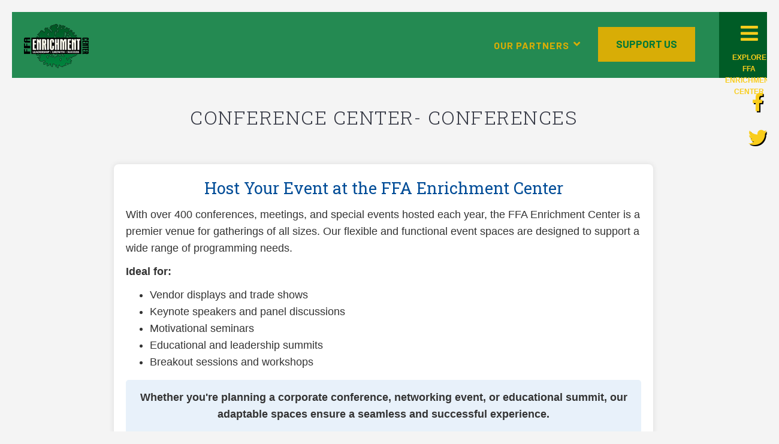

--- FILE ---
content_type: text/html; charset=utf-8
request_url: https://www.ffaenrichmentcenter.com/conferences.aspx
body_size: 15028
content:


<!DOCTYPE html>
<html lang="en">
<head><title>
	FFA Enrichment Center - Gallery
</title><meta charset="utf-8" /><meta name="author" content="FFA Enrichment Center" /><meta name="keywords" content="FFA Enrichment Center" /><meta name="description" content="The FFA Enrichment Center is dedicated to providing a high quality learning environment and support services for educational programs and events hosted by recognized members and partners of the Iowa Agricultural Education family and organizations affiliated with Des Moines Area Community College." /><meta name="viewport" content="width=device-width, initial-scale=1.0" /><link rel="preconnect" href="https://fonts.googleapis.com" /><link rel="preconnect" href="https://fonts.gstatic.com" crossorigin="" /><link href="https://fonts.googleapis.com/css2?family=Roboto+Slab:wght@300;400;700&amp;display=swap" rel="stylesheet" /><link href="https://fonts.googleapis.com/css2?family=Barlow:wght@400;700;800&amp;display=swap" rel="stylesheet" /><link rel="preconnect" href="https://cdnjs.cloudflare.com" /><link rel="stylesheet" href="https://cdnjs.cloudflare.com/ajax/libs/bootstrap/4.5.3/css/bootstrap.min.css" integrity="sha512-oc9+XSs1H243/FRN9Rw62Fn8EtxjEYWHXRvjS43YtueEewbS6ObfXcJNyohjHqVKFPoXXUxwc+q1K7Dee6vv9g==" crossorigin="anonymous" referrerpolicy="no-referrer" /><link rel="stylesheet" href="https://cdnjs.cloudflare.com/ajax/libs/font-awesome/5.13.0/css/all.min.css" integrity="sha512-L7MWcK7FNPcwNqnLdZq86lTHYLdQqZaz5YcAgE+5cnGmlw8JT03QB2+oxL100UeB6RlzZLUxCGSS4/++mNZdxw==" crossorigin="anonymous" referrerpolicy="no-referrer" /><link rel="stylesheet" href="https://cdnjs.cloudflare.com/ajax/libs/slick-carousel/1.8.1/slick.min.css" integrity="sha512-yHknP1/AwR+yx26cB1y0cjvQUMvEa2PFzt1c9LlS4pRQ5NOTZFWbhBig+X9G9eYW/8m0/4OXNx8pxJ6z57x0dw==" crossorigin="anonymous" referrerpolicy="no-referrer" /><link rel="stylesheet" href="https://cdnjs.cloudflare.com/ajax/libs/slick-carousel/1.8.1/slick-theme.min.css" integrity="sha512-17EgCFERpgZKcm0j0fEq1YCJuyAWdz9KUtv1EjVuaOz8pDnh/0nZxmU6BBXwaaxqoi9PQXnRWqlcDB027hgv9A==" crossorigin="anonymous" referrerpolicy="no-referrer" /><link rel="prefetch" href="https://cdnjs.cloudflare.com/ajax/libs/slick-carousel/1.8.1/ajax-loader.gif" /><link rel="shortcut icon" href="App_Themes/IowaFFAenrichment2020/images/EnrichmentCenterFavicon.ico" type="image/x-icon" /><link rel="shortcut icon" href="App_Themes/IowaFFAenrichment2020/images/EnrichmentCenter_Favicon.png" type="image/x-icon" /><link href="/App_Themes/IowaFFAenrichment2020/Layout.css?v=202601200058" type="text/css" rel="stylesheet" /><script type="49a29efd52ddd9c8900be939-text/javascript">
    (function(i,s,o,g,r,a,m){i['GoogleAnalyticsObject']=r;i[r]=i[r]||function(){
    (i[r].q=i[r].q||[]).push(arguments)},i[r].l=1*new Date();a=s.createElement(o),
    m=s.getElementsByTagName(o)[0];a.async=1;a.src=g;m.parentNode.insertBefore(a,m)
    })(window,document,'script','//www.google-analytics.com/analytics.js','ga');

    ga('create', 'UA-16098429-2', 'auto');
    ga('send', 'pageview');
</script><link href="/cmmodules/responsivegallery/respgallery.css" type="text/css" rel="stylesheet" /></head>
<body>
    <div id="fb-root"></div>
    <script async defer crossorigin="anonymous" src="https://connect.facebook.net/en_US/sdk.js#xfbml=1&version=v8.0" nonce="AqHV3At2" type="49a29efd52ddd9c8900be939-text/javascript"></script>
    <form name="aspnetForm" method="post" action="./PageHandler.aspx?XML=conferences.aspx" onsubmit="if (!window.__cfRLUnblockHandlers) return false; javascript:return WebForm_OnSubmit();" id="aspnetForm" class="main" data-cf-modified-49a29efd52ddd9c8900be939-="">
<div>
<input type="hidden" name="__EVENTTARGET" id="__EVENTTARGET" value="" />
<input type="hidden" name="__EVENTARGUMENT" id="__EVENTARGUMENT" value="" />
<input type="hidden" name="__VIEWSTATE" id="__VIEWSTATE" value="V+kdnam5V3m/jD4nswcEI4G7mimLrLW95kFXnyzn8c0t5zEX5A30Azz/V1L4Q2/jB60wlf/VS+sn2QorP/wV4EjvFBYdD5FsirXKZ7OAYmNWJPd4+QqjYXAmXtrsJm/g1Q/6n4t9tG0/[base64]/FGJGnMNyjBqkbVC3zm1Ec70eMmRR//93sTQjE1xNs/LRZebuFKnDPk1MZhlJ4FTP3IAf5V0aooZHJVJBzdmELM6DEyB1ZwwI5pk7+IN2vzkJVleHam9mjcrkQEUE8H+C8EklNXSZTtIybpBDPZJfR9tubf14yM9cIBKHSEbltuQHr0PzlH8E7UGjICgIC29i1NLho4zt2zWxwMIK4FK8q/GMAnKS2jDizqfxtEA7/09vqKxBW8mYX2mT8UGnQYluZi8tDwid09RFbNUFk2+OlwcL9tqQQ+YSvCqTRlzLUx88ncTz9SQwAD8fG3agomNQzwRUinUmINsAFsuSQln9K0fuKDnkPDovVmqhJOkdiUV84qGsh8RjoPTp9aNOpMW5mMSn4u6feYUM6jqO6C5rTtiHv7w/hoo/VOMQWqnJeV9JYEl0s48Sk8spUkxEdINbbC+J2zkmNlS5JKvKnE1FJlSNehM48ai4PmOWdkMyeVsuQegDMimklt//0nkf2Ey/o7wkmdyOt93jiXn7ddRx6/m2MECUl0yQkIP5i+DZc3O0lktLVc9MVxiXcyYabTQKCFCDu3n5aycwSi156ItC24AoX6B7QMFwraLV6bXp5M7nw+KcaYklAG+vRjgt2puUKKLSjqXmVa9q5c78PJCUg8Od5LAMYAoyCoIj0L+MxK75pXHvLtEiMt9MvjV7F8xIRmi26NicxTtkG/3oaX3HWRzOR6Mam0J6sjOOsZzv+Wd3RC20U/44uemBfI7CVm/KTDxOa16F24q2fRioV557pX7KuKG1yLBRdHCXu0radZRQ1+7vs2cqzJvPf33wD0Ftasy0c2C6uST8EwIqBlfVRxsF7L50p76wFCj/lZ/2WWJHbYTyAd9QBXljK7lhlIUcn5YoSoPFqsvdX3MJ9r9UeC2RAicBsiH4e3du+pMa8AbRyf68M7HbUnig/ZCGu4YDNpeIhZ1xIuP84OKRCNqc94utnqfe2X9feBk0SsgnG2lG1iExyB6dZ8779gZOD2QOgI2F97Z3woPmPG9QsBAWXZI8lK211WBXpb6MN4fxwkMXhhQ3MFG7YpuHgnzJp24JGVwYQ63kSOggl7IbBjPGOjEhrCeYVmaHuZm2G/YdBU2Vr7Lrph+NQZUrLwMnGVOPCJEP7b0N210bmv4TuysfXhXJ1+IDkQ/vM/Qr83f2sXWX9EcdFcfE3a9gzS15PprfqXXtMjJeSpFzsyMeALFbv9eFL6yl1U14NZh/1YE0r2mtJc1MWjWy3K8KajwYr8GFlQUCAIdFzN4+uGoupOc3dEc8nVv0VgpncF2JwqfiFAC2qDZnq9d1n4uUJ8rE0f5jCyW/81UWRwGoxPpixDq5R8+uynb7sOUbyBRLH4N7S4EKPEe9Gp4TIQwpqq6cdSXDUYwBDMTBID5Gn/JuW15xCqGlyxMPllKjM8UL8ZuHVCNtELjKHROebFCIID92TAyNXth03kAzDegMSaWBuk2lJRmKVTV4guGMaDeZMXvmD24V+AMQE/1ME4C51i5yTjdS9OSRn3mrRRB3B2fCtFgcr7TZ4Ej+3f1l6LwKHD5DO7+bnLLyKQO1R+/lKOAtWiL6EfeJtP2uD+OU34lGlq1lYPdFAB1xMvzC9OqVU50n0evf7hHyLZ8O3dQwTlLdvIija4vfyjRICl6janwxBxdsdG+d0xnR/RyW1QHe3BwGtUNxca1+ImMZq5qVoLznYZxCxp+MeDtfldO1q9B0z8CILaz2hDtcIfEZM+jp+sn9gBy6mxMcdfkHbpqny2XKb02mTiqdquvX4IgTHMObgWwzM/+gB0+TNlH6CCFe1gGpt9EpCeKp9Qi11OTCARJD4HPVxOlM80oZAB9fwoDzWuRU1axipO+PkHJoilvMeCetucsi5mvwLoIyLhf4SNaTuNNo28zp/RFqetY39LGyQoGwhnW79O1kfWFOHbtQVHRRbPEjvXWi4UxA2AHej6BBEbmAVMRnLpLrDtPIiA24TwoDSetgtVNtgfeMM5OMJC8KMwdtyUn599unsu1npFgaZ5PiEeT7+9h4THxgFTp3eAEQooIPY/2wVe5gd160jJjRNzfcjN2UP+/AfqDgwSMhERrNIcuKkY78zCAH+0KrgxHb7D0k9H2kgn7j/GuU78qw4QXUwLTih0hCvMN58bHORoTXtCtHvSsGvb/SJLd9cD1e4Qq7EYk0fByfvvSIK4meaJtQ+v/Kqj9P0J+PsCW9aC57xtxodUBcqWypFj7gJebDOy1yGshEKMglSiqYy1DzN6T9CZTPnlufcXEuKteV3MfkjBalM+ixFQy2wDwbu9KiWfLxUjA6t52C6vrNL20W5d6I6asjgalqOgM058tQl0qCl451nKINf7TVqiaPsZdVO+jwqYDZ1UWLPFBLjRl64UuSA/Ji6PIczgRHz9Zy1TZhA39/MU2DPkYRvuG8TgTU5VX6yaJ73ApViT1HKjKZOvHRpVsOjXzGECus18+6+nZex4zEPxeZNuvKxWaukMEgqmE+fu0HjmTt7b4JOJx6bOrDmPgr+kPHqcJhwZXXurDBy2AEt9VzTT+eO159xGMLXgrWNa7cT9UDeYXU70mZJe2mPViSzOAvuA/YtLQm+IF9ZzVO+n+3j61HSg2V6cr+LoDPr49phTl5Jn5tzQ08ci99Nyx0yJ5LpQSG1ZmyZ+tIUxgWLvz+p9usMmnLkyAvI9ylIma56Xy9QJ+CQYZ/8iMIqVjJxO6jT8KfTFj3IqH4gAmY8lBMQNqModcnR2kzLFcg8bMYMQqobFUB+tZeT1jBLNiBlgXp71dltUllvh/OnXU7RW7kjhWcwEF97hsgQtZThq00Ltxv1jpEZtWB+Fz+9MTUuURnuRTReP+5dJA39P8qYB7HC1tZPfDpNaZ3nhk8YaWHnao0BROHAfmuelaPFNdqIUkGtQo78YBsSYmnf9KH6FJAobUmfF/me84tclE5wHmt0KsFJqmVHc0SxIpef5wQTWK95yqvanjca9iQW8xIk2x9eoUDN4VW/pKxfnLve0vb2+89IxCyskCTfAATId+PuzmHQBY20o77VTyt9PnIfn2xVltd8GnJ4bxL3AXk//[base64]/PHuo/HKP/ceJ11WpNOWzyybH9oroRZMCYHdc1+j57j0zBMtPMdjLl1DUUrCHIvTUp4SzzTG0lmsWQWtKb6reRDnL2Dqla3hXTtqdM91/occ0TKcrLaw7RdIadKHdgLvgkOEwOyEVk67ufTtqdp69K98NMYxKf1pcUAXIW/1f6JZ7Y+pAFgWxvay4EWdENUv3dBZvrztX475WD3WJaadmHeG8Vun1R2C9FRrBZGfKkLUzJkoe/fda5Rsr+qri2r4SVqjcDfpXZetfmfCWldQ+zBNiN/8e7iBADxF34d6hWFkDKpeMDWj2ohq7JBuEjEfRWcXpt9Zz5XeMp6HY0Xfpnkp+54Im4zQfyH1UkG7bsplkdsFrIGC1dmouqbbd5AIlFYMNj/t/zJjoYuRxYReSt2yzo4uaavdmnf/x45FCoZTx5k7kGW6LkZVBA49Y84UkcMdT0utlUasu+Lxtj4JI014D+p8LlDJAhVb0GpacQPQwZZRi9adnKFZwBHRg9HcVEZi9DuNh20kBKroD8HVBQM9cqj8bIhSDK87a5edV0j7MdrSgg+PkcqNiviF/M42jlKV+V07gWtcPy1DhdT5mx/rjPfdPSIKW+VVkRQr9ggIqPBwE2BiNZy7Pc3QoAJe99aC480YNS6sxYmTAhhPOBFokeheadmLPQs+dsXp0lqkoc5FgV790uxJx9BtMMdb9h7Jjsdk+7ZutqVjb5244WRZ/AEgslM7jwRBJy22K5KbJ0licYM8WdcV9zQdBIy9Pa/MszzEod2jWghgtxoNG9YwxVc2AlTIh3qlmebME0VIf+JlR+I6nzXXgBxG0ABf/PmUOnV6avUoZNBktnytjyAUmi9oWWYwzu3I83rLYMc4UXC4HPvk4k6yYNG5Ws20rT+l5FnLYaIuJVsFuTLhLrjEklDOL/87oqQRPr1v9AEfDABnKL9N8yBuftOwbRYSWjs/OZH8uGPhk8YBtVycvlj6BoRlQXSo7WSSrXlZHl7Hyz59UCMOGUckktOUvWRU5uZta3PAvG/TXzYUyWLzDXrJ6bqoLt2r8FQyH7HBPTGlOOde/bcl24cwKwlclw8i2+tmDJn2N1n3194/Wtz+qTRshRXfMADKddVJ6tJyav6OEWt0E1/JCpjz/EIsffy/kgh/cmjkeCgTXLbddc3a7Uo1pNsZR4sHrF6PR9v56WNTLLgWdA6xnB56szLjAQ+Hm4XeMg76wK5bmQdVuDPCFMZxMt73I/RRHwqxzBeIWQXV1FP6Sh1w+Gw3DHeezV4PvhuyZBJtlThGriafcpXKNAiHM/eG1LC8gkaxkyZctMH+yAt5yywn2yaMAmWPZ/pnCWPfw4iPxqOVy50JBEQ/r6cWJpcomC0BFtLa3ItTGxZvEXIn/wrLTbwCiMn5vJqd2tAB+8nj9mkkepFw9ol2HWG3w/gsFEBpp55FRWrqajHOxsfeTtGH2tOz1yXDi9NeqFXgM/QQP/belW54m526ygo8buhdSvqEN/sDLA4/xkcg1eIA3Xh4ZMGq0Of8I3O9HbS1IP2AGvOz5W9OMT2jk5iMxPxfu7asyUPXVQiK7NTzvs6RNbNrprLZtBKIzFdez3IZDbv8dEqCowjaV0c3dhvhKmIE2LqjJWEzujc59W3/GeXkCbSSFMld4J0IQw+b7fxsZA4u6Cz2/yK46F6YnyvKltEkxkI7WR6PwdsSY1jq8ZVqOdXRsGSyOD6/xS1ep6nYX6YZU3U2/HNGVWwKLmTojjFo3XDBrpJKwdD4DBcIQT981Wjed/gOwm/xy+k2VpmwtZGAMuICUpPR3Y18oXwvG28QKv4W0tQsfmZTzSGcCJ+vGhKFOULMNwctxOhhd4MDM9H05t8mYMSiQCYEEoQFqvbDazrFPRSUTXWYDaoFOTdUiIaeN59T638rV6HQkJOyunKq1LpYXcatS9QtGljJThmP3xkXsxl0fcDaMWcwc/UZZmweMstptUSx4/8phxEWJp6e/TEgTveNOK2zrURfqRg/yxE2Bf3i6xdvk7cq6COTCWCuyc7K8bbKcDDHiGxRccW3Pq06vJC6LeKaPLhxSKNP7hnqH/kJBLqWleq6o9dwjudJT8GUw0jZACfuZYhdFQoOm8VF+/abVdDEv6J7kWAAifC/8PR3S36EoTCyCDclV/raeM2MGK8GYuyn1DGINATQQ2bzQYyT3LoxC/[base64]/lAeGPl/S/yjumW3mA11fpbpbBXiL5ycJOncRqN5viaQXia2HjemSqYc6cxdXABDXdusny1czMuG8AFx9EsBdcrqMay/7LyCcHwicuH/D39x6fBmLK/FUGU/r7JysBcziwsI/aCY5EwwNfmyLiROn77XyW47UqC6uRZ9om5qsQs7KkroRzPfS1rLpe4E5Xe5njvBYQ84FdPpsdhqdgaVLLD999wwWavT4oFuGrrduTnZPEW/G3hPNXeGnWTjSdtYf4d4Mv2SXyqrcXNHuFt4d66Apb6CIMV5yGRVAA1sbQkFC5537RU6itxJ03jZn96VMDL28IB5ycwy/JNAcKr36zVUs3KB2ZGkDJE0H2yLMIpeQcf03fTiaA9N3yZSThIGsG+9SJFPsoN0PcKpvoa6bBm8p4WMK/6KHnyTTCPQUQl7nYSHa3Bt/qTBZY6zpUBWMtsBxZvMSWkHbt5ph1pWTQ+LODB0xWKOVa/fUAog72+RWrre3Zd/v8ggyegsjuytlxKHVH/7Lshz3ch2nHpwCcdKPGy2QqSZP3IJBlryQGvZXhYHD0rLkkPVMeHWs8V+MvHG7NAlZhgTosTazCpTCFHaPk1lWxjGFUkM1Y4hulEL0BnzW035PehdkjxYfAKXPi56IJ3HSopfVb4E5kC1+CdsQTb3bNp9oY8MLlZmpx+RJyZ/MOALi535AyiqZumx5cQsQZHWDiAkzGPMj7CrMZPIhxP6Mw+5gM+zGJ/KqkiUMk/6ZU33QnFM5XGx2wIiAJ9VYmwXy1cQANDhZkGAjgwwczxK4t70/tWbll17D9Z6aIvqPfRwCBbPEZ48Wn//LPbpwcDSEubytYc9ceGHqDeYvfU9w1pPNONX52rECp2MtgI0tUchM5IpJPxZE3bN7oaXcBcqlWLAeHLxbxwIxboQ7c1pyVAd/8U3Z9yuf8ZokYCOWDD6OGPZaNBGeGXAPW1UvS0c+JsT2vt91HF7GSLOU5qJm9uUYWS0uB/pHYbrsqZHyTTAgU3GLnLvMNmtRkLpWz2PUg6oVHw8LO0xDLVBaZYEjK3RmC1eJ3XzSvezfLA1U6Xdsw7efpBf+tQsSfRRheq/ZxAmqPf/oSddg7I9VirqGREzWF4RRa7CMdKLb+My2FBBrnKu7QbJ+p8ATBS0DahHsBRDQVoFuq7S21WuBsHsTZV71i9N1n66nJladlH4XWZGTDdF2PgUGVAS6rIX989VZY5RwuQLzB9vNZJ8An1kwEojkMWZCUXRRpt/vWR8zPjHWSzyUZgLWg/FgiFbNFD5vRJltzcIntXpnG3DmSWR0fjL27OoFFAkFKDx7oz7AfeAo3JzPiCdcBVqsFRONcFkpfL/RXLngMNTRDkGQ5BxRTyBxo6TdBIsDwEbZCmRvnfRBK2yEgPeUNyRGpyHmeTDQcIT6hHHC28SXW+6mCRLq1OwcXioRmAUIJ/Nkk2OfuFpk4oUenZP3GFQtr58dLPuPVW1c=" />
</div>

<script type="49a29efd52ddd9c8900be939-text/javascript">
//<![CDATA[
var theForm = document.forms['aspnetForm'];
if (!theForm) {
    theForm = document.aspnetForm;
}
function __doPostBack(eventTarget, eventArgument) {
    if (!theForm.onsubmit || (theForm.onsubmit() != false)) {
        theForm.__EVENTTARGET.value = eventTarget;
        theForm.__EVENTARGUMENT.value = eventArgument;
        theForm.submit();
    }
}
//]]>
</script>


<script src="/WebResource.axd?d=pynGkmcFUV13He1Qd6_TZKz4JgAQgxoZuBlCsQ-7D935ObwZ0psTnqGuy3ZDaB7o1xTISg2&amp;t=638883091099574018" type="49a29efd52ddd9c8900be939-text/javascript"></script>


<script type="49a29efd52ddd9c8900be939-text/javascript">
//<![CDATA[
window.siteRoot = '/'//]]>
</script>

<script src="/App_Themes/IowaFFAenrichment2020/app.js" type="49a29efd52ddd9c8900be939-text/javascript"></script>
<script src="/scripts/jquery-3.1.0.min.js" type="49a29efd52ddd9c8900be939-text/javascript"></script>
<script src="/scripts/jquery.cycle2v1.6.min.js" type="49a29efd52ddd9c8900be939-text/javascript"></script>
<script src="/scripts/jquery.cycle2.carousel.min.js" type="49a29efd52ddd9c8900be939-text/javascript"></script>
<script src="/CMModules/ResponsiveGallery/RespGallery.js" type="49a29efd52ddd9c8900be939-text/javascript"></script>
<script src="/ScriptResource.axd?d=nv7asgRUU0tRmHNR2D6t1Avk6f3DEDmKJ90Kz0boc_KVaXU708Ln6y2siOeK7W53aHNTL3NJbsKsYXQDaDtzCjpByX_bc0g0Y9JcmencCEFXC2T7U3W-lWdM0RDhIJXH7ywLiA2&amp;t=ffffffff96313960" type="49a29efd52ddd9c8900be939-text/javascript"></script>
<script src="/ScriptResource.axd?d=NJmAwtEo3Ipnlaxl6CMhvgBQ1222Fy1lOEr_Jx-gty7WR5FLX1HZaHRt6cOXvLusO6H1bM25dSrn-t5E6aTG0WWnSQLlIkDA-alEBk-Y6sY3cZqLaax4o4uckz1QOLx0VfdsBMQfBrwi6eEdFbqRkbZsVmA1&amp;t=74a40145" type="49a29efd52ddd9c8900be939-text/javascript"></script>
<script src="/ScriptResource.axd?d=dwY9oWetJoJoVpgL6Zq8OAPKRKpaiZcMeHg4uHsF8ynwG6hI2XBiCvVqnsAS_FeZTUolke9RbNL9AAGdeSHYhLEDLTfAXvw03P-5acOjfBmTczYNrV4UVn_o7EGVvDnHk0-Oz2uIlQCcAkl_DhNHTLEGy4w1&amp;t=74a40145" type="49a29efd52ddd9c8900be939-text/javascript"></script>
<script type="49a29efd52ddd9c8900be939-text/javascript">
//<![CDATA[
function WebForm_OnSubmit() {
if (typeof(ValidatorOnSubmit) == "function" && ValidatorOnSubmit() == false) return false;
return true;
}
//]]>
</script>

<div>

	<input type="hidden" name="__VIEWSTATEGENERATOR" id="__VIEWSTATEGENERATOR" value="B13D2BA7" />
</div>
        <script type="49a29efd52ddd9c8900be939-text/javascript">
//<![CDATA[
Sys.WebForms.PageRequestManager._initialize('ctl00$ctl19', 'aspnetForm', ['tctl00$pnlNewsletter',''], ['ctl00$btnSubmit',''], [], 90, 'ctl00');
//]]>
</script>

        <div id="wrapper">
            <header>
                <div id="sticky-wrapper" class="sticky-wrapper">
                    <div class="topBarWrapper d-block d-md-none">
                        <div id="topBar" class="topBar d-flex align-items-center">
                            <div class="support"><a href="https://www.iowaffafoundation.org/donatenow.aspx" role="link" aria-label="Support Us">SUPPORT US</a></div>
                            <div class="partners topBarItem subMenuItem d-block align-items-end" id="mobilePartnersBtn" role="button" type="button" aria-label="Toggle Menu" tabindex="0">
                                <div class="menuTitle">OUR PARTNERS</div>
                                <div class="menuArrow"><span class="fa fa-angle-down" aria-hidden="true"></span></div>
                                <div class="partnersMenu" id="mobilePartnersMenu" role="menu">
                                    <div class="partnersMenuItem" role="menuitem"><a href="https://www.iowaffa.com/" role="button" aria-label="Iowa FFA Association">Iowa FFA Association</a></div>
                                    <div class="partnersMenuItem" role="menuitem"><a href="/" role="button" aria-label="FFA Enrichment Center">FFA Enrichment Center</a></div>
                                    <div class="partnersMenuItem" role="menuitem"><a href="https://www.iowaffafoundation.org/" role="button" aria-label="Iowa FFA Foundation">Iowa FFA Foundation</a></div>
                                    <div class="partnersMenuItem" role="menuitem"><a href="https://www.iowapas.org/" role="button" aria-label="Iowa PAS">Iowa PAS</a></div>
                                    <div class="partnersMenuItem" role="menuitem"><a href="https://www.iowaffaalumni.com/" role="button" aria-label="Iowa FFA Alumni">Alumni</a></div>
                                    <div class="partnersMenuItem" role="menuitem"><a href="https://www.iowaagteachers.org/" role="button" aria-label="Iowa Ag Teachers">Ag Teachers</a></div>
                                    <div class="partnersMenuItem" role="menuitem"><a href="https://www.teamaged.co/" role="button" aria-label="Team Ag Ed">Team Ag Ed</a></div>
                                </div>
                            </div>
                        </div>
                    </div>
                    <div class="bottomBarWrapper">
                        <div class="bottomBar">
                            <div class="logoWrapper">
                                <div class="mobileLogo d-block d-md-none">
                                    <a href="/" role="button" aria-label="Home"><img src="/App_Themes/IowaFFAenrichment2020/images/mobile/MobileLogo_HighRes.png" alt="Iowa FFA Enrichment Center" /></a>
                                </div>
                                <div class="logo d-none d-md-inline-block">
                                    <a href="/" role="button" aria-label="Home"><img src="/App_Themes/IowaFFAenrichment2020/images/Logo_Top.png" alt="Iowa FFA Enrichment Center" /></a>
                                </div>
                            </div>
                            <div class="partners topBarItem subMenuItem d-none d-md-inline-flex align-items-end" id="partnersBtn" role="button" type="button" aria-label="Toggle Menu" tabindex="0">
                                <div class="menuTitle">OUR PARTNERS</div>
                                <div class="menuArrow"><span class="fa fa-angle-down" aria-hidden="true"></span></div>
                                <div class="partnersMenu" id="partnersMenu" role="menu">
                                    <div class="partnersMenuItem" role="menuitem"><a href="https://www.iowaffa.com/" role="button" aria-label="Iowa FFA Association">Iowa FFA Association</a></div>
                                    <div class="partnersMenuItem" role="menuitem"><a href="/" role="button" aria-label="FFA Enrichment Center">FFA Enrichment Center</a></div>
                                    <div class="partnersMenuItem" role="menuitem"><a href="https://www.iowaffafoundation.org/" role="button" aria-label="Iowa FFA Foundation">Iowa FFA Foundation</a></div>
                                    <div class="partnersMenuItem" role="menuitem"><a href="https://www.iowapas.org/" role="button" aria-label="Iowa PAS">Iowa PAS</a></div>
                                    <div class="partnersMenuItem" role="menuitem"><a href="https://www.iowaffaalumni.com/" role="button" aria-label="Iowa FFA Alumni">Alumni</a></div>
                                    <div class="partnersMenuItem" role="menuitem"><a href="https://www.iowaagteachers.org/" role="button" aria-label="Iowa Ag Teachers">Ag Teachers</a></div>
                                    <div class="partnersMenuItem" role="menuitem"><a href="https://www.teamaged.co/" role="button" aria-label="Team Ag Ed">Team Ag Ed</a></div>
                                </div>
                            </div>
                            <div class="support d-none d-md-inline-block"><a href="https://www.iowaffafoundation.org/donatenow.aspx" role="link" aria-label="Support Us">SUPPORT US</a></div>
                            <div id="menuControl" class="d-block d-md-inline-block" role="button" tabindex="0" aria-label="Toggle Menu">
                                <span class="openIndicator fa fa-bars" aria-hidden="true"></span>
                                <span class="closedIndicator fa fa-angle-down" aria-hidden="true"></span>
                                <div class="menuControlText d-none d-md-block">Explore <span class="d-none d-lg-block">FFA Enrichment Center</span></div>
                            </div>
                            <div class="menuWrapper">
                                <div id="headerActions">
                                    <div id="mainMenu">
                                        
							                    <ul class="menu cf" id="menu" role="menubar">
							                
							                    <li class="menuItem parent">
                                                    <a class="" href="/about-us.aspx"  role="menuitem" tabindex="0">
                                                        About Us
                                                    </a>
							                        
							                                <div class="dropMenu">
                                                                <ul class="menuItemChildren" role="menu">
							                            
							                                <li class="menuItemChild" role="presentation">
							                                    <a href="/our-staff.aspx"  role="menuitem" tabindex="0">Our Staff</a>
							                                </li>
							                            
							                                <li class="menuItemChild" role="presentation">
							                                    <a href="/enrichment-center-committee.aspx"  role="menuitem" tabindex="0">Enrichment Center Committee</a>
							                                </li>
							                            
							                                <li class="menuItemChild" role="presentation">
							                                    <a href="/directions.aspx"  role="menuitem" tabindex="0">Directions to the Enrichment Center</a>
							                                </li>
							                            
							                                <li class="menuItemChild" role="presentation">
							                                    <a href="/contact-us.aspx"  role="menuitem" tabindex="0">Contact Us</a>
							                                </li>
							                            
							                                    </ul>
                                                            </div>
							                            
							                    </li>
							                
							                    <li class="menuItem parent">
                                                    <a class="" href="/our-facility.aspx"  role="menuitem" tabindex="0">
                                                        Our Facility
                                                    </a>
							                        
							                                <div class="dropMenu">
                                                                <ul class="menuItemChildren" role="menu">
							                            
							                                <li class="menuItemChild" role="presentation">
							                                    <a href="/computerlab.aspx"  role="menuitem" tabindex="0">Computer Lab </a>
							                                </li>
							                            
							                                <li class="menuItemChild" role="presentation">
							                                    <a href="/committeeroom.aspx"  role="menuitem" tabindex="0">Committee Room </a>
							                                </li>
							                            
							                                <li class="menuItemChild" role="presentation">
							                                    <a href="/cateringkitchen.aspx"  role="menuitem" tabindex="0">Catering Kitchen</a>
							                                </li>
							                            
							                                <li class="menuItemChild" role="presentation">
							                                    <a href="/conference-rooms.aspx"  role="menuitem" tabindex="0">Conference Rooms</a>
							                                </li>
							                            
							                                <li class="menuItemChild" role="presentation">
							                                    <a href="/CMDocs/IowaFFAenrichment/FFA%20Center%20Space.pdf" target="_blank" role="menuitem" tabindex="0">Layout Map</a>
							                                </li>
							                            
							                                <li class="menuItemChild" role="presentation">
							                                    <a href="/exhibit-hall.aspx"  role="menuitem" tabindex="0">Exhibit Hall</a>
							                                </li>
							                            
							                                <li class="menuItemChild" role="presentation">
							                                    <a href="/classrooms.aspx"  role="menuitem" tabindex="0">Meeting Rooms</a>
							                                </li>
							                            
							                                    </ul>
                                                            </div>
							                            
							                    </li>
							                
							                    <li class="menuItem parent">
                                                    <a class="" href="/rentals-and-policies.aspx"  role="menuitem" tabindex="0">
                                                        Rentals and Policies
                                                    </a>
							                        
							                                <div class="dropMenu">
                                                                <ul class="menuItemChildren" role="menu">
							                            
							                                <li class="menuItemChild" role="presentation">
							                                    <a href="https://drive.google.com/file/d/1saOeWcmh3-B5NfDQPkq2ebMin7sr1Ez4/view?usp=sharing" target="_blank" role="menuitem" tabindex="0">Alcohol Policy</a>
							                                </li>
							                            
							                                <li class="menuItemChild" role="presentation">
							                                    <a href="/building-policies-and-procedures.aspx"  role="menuitem" tabindex="0">Book Today!</a>
							                                </li>
							                            
							                                <li class="menuItemChild" role="presentation">
							                                    <a href="/preferred-caterers.aspx"  role="menuitem" tabindex="0">Preferred Caterers</a>
							                                </li>
							                            
							                                <li class="menuItemChild" role="presentation">
							                                    <a href="/rental-pricing.aspx"  role="menuitem" tabindex="0">Rental Pricing</a>
							                                </li>
							                            
							                                <li class="menuItemChild" role="presentation">
							                                    <a href="https://drive.google.com/file/d/1LNElidEpZes4KMhDNZtglmDaH1X0HtQR/view?usp=sharing" target="_blank" role="menuitem" tabindex="0">Event Liability Insurance Policies</a>
							                                </li>
							                            
							                                <li class="menuItemChild" role="presentation">
							                                    <a href="https://drive.google.com/file/d/16VTruYaNt5NS02StF_Z59dCUtLIzKYNL/view?usp=sharing" target="_blank" role="menuitem" tabindex="0">FAQ's </a>
							                                </li>
							                            
							                                    </ul>
                                                            </div>
							                            
							                    </li>
							                
							                    <li class="menuItem parent">
                                                    <a class="" href="/photo-gallery.aspx"  role="menuitem" tabindex="0">
                                                        Photo Gallery
                                                    </a>
							                        
							                                <div class="dropMenu">
                                                                <ul class="menuItemChildren" role="menu">
							                            
							                                <li class="menuItemChild" role="presentation">
							                                    <a href="/meetings.aspx"  role="menuitem" tabindex="0">Meetings</a>
							                                </li>
							                            
							                                <li class="menuItemChild" role="presentation">
							                                    <a href="/weddings.aspx"  role="menuitem" tabindex="0">Weddings</a>
							                                </li>
							                            
							                                <li class="menuItemChild" role="presentation">
							                                    <a href="/trade-shows.aspx"  role="menuitem" tabindex="0">Trade Shows</a>
							                                </li>
							                            
							                                <li class="menuItemChild" role="presentation">
							                                    <a href="/conferences.aspx"  role="menuitem" tabindex="0">Conferences</a>
							                                </li>
							                            
							                                <li class="menuItemChild" role="presentation">
							                                    <a href="/fundraisers-large-events.aspx"  role="menuitem" tabindex="0">Fundraisers/Large Events</a>
							                                </li>
							                            
							                                    </ul>
                                                            </div>
							                            
							                    </li>
							                
                                                
                                                </ul>
                                            
                                    </div>
                                    <div class="social d-block d-lg-none">
                                        <div class="facebook"><a href="https://www.facebook.com/ffaenrichmentcenter" target="_blank" aria-label="Iowa FFA Enrichment Center Facebook" role="link"><i class="fab fa-facebook-f" aria-hidden="true"></i></a></div>
                                        <div class="twitter"><a href="https://twitter.com/ffaenrichcenter" target="_blank" aria-label="Iowa FFA Enrichment Center Twitter" role="link"><i class="fab fa-twitter" aria-hidden="true"></i></a></div>
                                    </div>
                                </div>
                            </div>
                        </div>
                    </div>
                </div>
                
                <div id="ctl00_PnlSocialContent" class="ctnSocial">
	<div class="social d-none d-lg-block">
                    <div class="facebook"><a href="https://www.facebook.com/ffaenrichmentcenter" target="_blank" aria-label="Iowa FFA Enrichment Center Facebook" role="link"><i class="fab fa-facebook-f" aria-hidden="true"></i></a></div>
                    <div class="twitter"><a href="https://twitter.com/ffaenrichcenter" target="_blank" aria-label="Iowa FFA Enrichment Center Twitter" role="link"><i class="fab fa-twitter" aria-hidden="true"></i></a></div>
                </div>
                
</div>
            </header>
            <main>
                

                <!-- End Homepage -->

                
                <div id="ctl00_PnlSubPage">
	
                    <div id="ctl00_DivContentHeader" class="contentHeader noImage "></div>
                    <div class="maxWidth" id="contentPageWrapper">
                        <div id="ctl00_DivTwoThirdsColumn" class="fullWidth">
                            <div class="contentArea contentPadding cf">
                                

<h1 class="galleryHeading gallery">Conference Center- Conferences</h1>
<div class="galleryContent"><!DOCTYPE html>
<html lang="en">
    <head>
        <meta charset="UTF-8" />
        <meta name="viewport" content="width=device-width, initial-scale=1.0" />
        <title>Event Hosting | FFA Enrichment Center</title>
        <style>
            body {
            font-family: Arial, sans-serif;
            line-height: 1.6;
            margin: 20px;
            padding: 0;
            color: #333;
            background-color: #f4f4f4;
            }
            h2 {
            color: #004C97;
            text-align: center;
            margin-bottom: 10px;
            }
            .container {
            max-width: 900px;
            background: white;
            margin: 20px auto;
            padding: 20px;
            border-radius: 8px;
            box-shadow: 0px 0px 10px rgba(0, 0, 0, 0.1);
            }
            .content {
            text-align: left;
            }
            .highlight-box {
            background-color: #E8F1FA;
            padding: 15px;
            border-radius: 5px;
            font-size: 18px;
            font-weight: bold;
            margin-top: 15px;
            text-align: center;
            }
        </style>
    </head>
    <body>
        <div class="container">
        <h2>Host Your Event at the FFA Enrichment Center</h2>
        <div class="content">
        <p>With over 400 conferences, meetings, and special events hosted each year, the FFA Enrichment Center is a premier venue for gatherings of all sizes. Our flexible and functional event spaces are designed to support a wide range of programming needs.</p>
        <p><strong>Ideal for:</strong></p>
        <ul>
            <li>Vendor displays and trade shows</li>
            <li>Keynote speakers and panel discussions</li>
            <li>Motivational seminars</li>
            <li>Educational and leadership summits</li>
            <li>Breakout sessions and workshops</li>
        </ul>
        <div class="highlight-box">
        <p>Whether you're planning a corporate conference, networking event, or educational summit, our adaptable spaces ensure a seamless and successful experience.</p>
        </div>
        </div>
        </div>
        <meta charset="UTF-8" />
        <meta name="viewport" content="width=device-width, initial-scale=1.0" />
        <title>FFA Enrichment Center Buttons</title>
        <style>
            .button-container {
            text-align: center;
            margin: 20px 0;
            }
            .ffa-button {
            display: inline-block;
            background-color: #004C97; /* FFA Enrichment Center Blue */
            color: white !important; /* Ensures text remains white */
            padding: 12px 20px;
            border-radius: 5px;
            font-size: 18px;
            text-decoration: none;
            font-weight: bold;
            transition: background-color 0.3s;
            margin: 10px;
            }
            .ffa-button:hover {
            background-color: #003366; /* Darker Blue on Hover */
            }
        </style>
        <div class="button-container">
        &nbsp;        <a href="https://docs.google.com/forms/d/e/1FAIpQLSdK_3hTp25scGFntpBrprx_kZs4B-7jMMEq8p0bTVfLrQlGPw/viewform" class="ffa-button" target="_blank">Book Today</a>
        </div>
    <script src="/cdn-cgi/scripts/7d0fa10a/cloudflare-static/rocket-loader.min.js" data-cf-settings="49a29efd52ddd9c8900be939-|49" defer></script><script defer src="https://static.cloudflareinsights.com/beacon.min.js/vcd15cbe7772f49c399c6a5babf22c1241717689176015" integrity="sha512-ZpsOmlRQV6y907TI0dKBHq9Md29nnaEIPlkf84rnaERnq6zvWvPUqr2ft8M1aS28oN72PdrCzSjY4U6VaAw1EQ==" data-cf-beacon='{"version":"2024.11.0","token":"532ab26705e64e4eb2fc736ba3c64c49","r":1,"server_timing":{"name":{"cfCacheStatus":true,"cfEdge":true,"cfExtPri":true,"cfL4":true,"cfOrigin":true,"cfSpeedBrain":true},"location_startswith":null}}' crossorigin="anonymous"></script>
</body>
</html></div>
<div class="center caption1"></div>
<div class="tblGallery">
    <div id="gallery-container">
        <a href="#" class="gallery-basic-controls cycle-prev"></a>
        <a href="#" class="gallery-basic-controls cycle-next"></a>
        <div id="resp-gallery" class="slideshow" >
            
            <div class="image-container">
                <span class="image-center-span"></span>
                <img src=/GalleryHandler.ashx?imageid=13554 alt="Ag Leaders" /><div class="imageGalleryCaption"></div>
            </div>
            
                    <div class="image-container">
                        
                        <span class="image-center-span"></span>
                        
                        <img src="" data-imageurl="/GalleryHandler.ashx?imageid=13559" alt="Conferences" />
                        <div class="imageGalleryCaption"></div>
                    </div>
                
                    <div class="image-container">
                        
                        <span class="image-center-span"></span>
                        
                        <img src="" data-imageurl="/GalleryHandler.ashx?imageid=15971" alt="Conference Speaker 1" />
                        <div class="imageGalleryCaption">Leaders From All Over Have Made A Visit!</div>
                    </div>
                
        </div>
    </div>
    <hr style="border-color: #d8d8d8; border-style: solid; border-spacing: 1px; border-width: 1px; margin-top: 15px;" />
    <p class="instructions">CLICK PHOTOS BELOW TO VIEW PAGES IN THIS GALLERY</p>
    <div id="gallery-navigator">
        <div id="gallery-thumbs" class="slideshow">
            
                    <div>
                        <img src="/GalleryHandler.ashx?imageid=13554&thumb=1" alt="Ag Leaders"/>
                        <span class="gallery-nav-item-text">Ag Leaders</span>
                    </div>
                
                    <div>
                        <img src="/GalleryHandler.ashx?imageid=13559&thumb=1" alt="Conferences"/>
                        <span class="gallery-nav-item-text">Conferences</span>
                    </div>
                
                    <div>
                        <img src="/GalleryHandler.ashx?imageid=15971&thumb=1" alt="Conference Speaker 1"/>
                        <span class="gallery-nav-item-text">Conference Speaker 1</span>
                    </div>
                
        </div>
        <div class="gallery-controls">
            <div class="divStartStop divStart" title="Start Slideshow">
                <div class="divStartButton">START SLIDESHOW</div>
                <div class="divStopButton">STOP SLIDESHOW</div>
            </div>
            <div class="page-counter"><span class="custom-caption"></span></div>
            <a href="#" class="cycle-prev directions">&lt; PREVIOUS</a>
            <a href="#" class="cycle-next directions">NEXT &gt;</a>
        </div>
    </div>
    <div style="clear: both;"></div>
</div>
<script type="49a29efd52ddd9c8900be939-text/javascript">
    InitializeResponsiveGallery();
</script>
                            </div>
                        </div>
                        
                    </div>
                
</div>
                <!-- End Inside Page -->
            </main>

            <footer>
                
                <div id="homeSupporterSlider" class="maxWidth" role="region" aria-label="Supporters Slider">
                    <div class="supporterTitleWrapper">
<div class="supporterTitle">Thank You to Our Supporters...</div>
</div>
                    <div class="controls d-block">
						<div class="next"><span class="fa fa-angle-right" aria-hidden="true"></span></div>
						<div class="prev"><span class="fa fa-angle-left" aria-hidden="true"></span></div>
					</div>
					<div class="homeSupporterSlides" id="homeSupporterSlideShow">
						
                                <a href="" class="categorySlide">
                                    <img src="/GalleryHandler.ashx?ImageID=12957" alt="" />
								</a>
							
					</div>
				</div>
                <div id="footerContainer">
                    <div class="footerTop">
                        <div class="maxWidth">
                            <div class="backToTop">
                                <div id="backToTop" role="button" aria-label="Scroll to top of the page">
                                    <span class="fa fa-angle-up" aria-hidden="true"></span>
                                </div>
                            </div>
                            <div class="fBlock topBlock">
                                <div class="emailUpdatesText">Join the <span style="font-weight: 700;">Iowa FFA Enrichment Center</span> to keep up to date on events and news!</div>
                                <div class="footerSubscribe">
                                    <div id="ctl00_pnlNewsletter">
	
                                            <div id="ctl00_pnlMain">
		
                                                <span id="ctl00_rfEmail" class="txtValidate" style="color:Red;display:none;">E-mail is required.</span>
                                                <span id="ctl00_reEmail" class="txtValidate" style="color:Red;display:none;">You must provide a valid e-mail to receive a response.</span>
                                                <input name="ctl00$txtEmail" type="text" id="ctl00_txtEmail" class="txtEmail" placeholder="EMAIL ADDRESS" />
                                                <div class="submit">
                                                    <input type="submit" name="ctl00$btnSubmit" value="Subscribe" onclick="if (!window.__cfRLUnblockHandlers) return false; javascript:WebForm_DoPostBackWithOptions(new WebForm_PostBackOptions(&quot;ctl00$btnSubmit&quot;, &quot;&quot;, true, &quot;&quot;, &quot;&quot;, false, false))" id="ctl00_btnSubmit" class="btnSubmit" data-cf-modified-49a29efd52ddd9c8900be939-="" />
                                                    <div style="display: none">
                                                        <input name="ctl00$txtSneakyCheck" type="text" id="ctl00_txtSneakyCheck" />
                                                    </div>
                                                </div>
                                            
	</div>
                                            
                                            
                                        
</div>
                                </div>
                                <div class="fSocial">
                                    <div class="fFacebook"><a href="https://www.facebook.com/ffaenrichmentcenter" target="_blank" aria-label="Iowa FFA Enrichment Center Facebook" role="link"><i class="fab fa-facebook-f" aria-hidden="true"></i></a></div>
                                    <div class="fTwitter"><a href="https://twitter.com/ffaenrichcenter" target="_blank" aria-label="Iowa FFA Enrichment Center Twitter" role="link"><i class="fab fa-twitter" aria-hidden="true"></i></a></div>
                                </div>
                            </div>
                            <div class="footerLogo d-none d-xl-inline-block">
                                <a href="/"><img src="/App_Themes/IowaFFAenrichment2020/images/Logo_Homepage.png" alt="Iowa FFA Association" /></a>
                            </div>
                            <div class="fBlock bottomBlock contactBlock">
                                <div class="footerAddress">
                                    <div class="fHeader" id="contactHeader">Contact</div>
                                    <div id="contactAddress">
                                        FFA ENRICHMENT CENTER<br />
                                        1055 SW PRAIRIE TRAIL PARKWAY<br />
                                        ANKENY, IOWA 50023
                                    </div>
                                    <div id="contactLink"><a href="/contact-us.aspx"><i class="far fa-envelope" aria-hidden="true"></i> EMAIL US</a></div>
                                </div>
                            </div>
                            <div class="fBlock bottomBlock linkBlock">
                                <div id="agEdLinksHeader">Ag Ed Links</div>
                                <div class="footerLinks">
                                    <div class="fLink"><a href="https://educate.iowa.gov/higher-ed/cte" target="_blank" aria-label="Iowa Department of Education: Career and Technical Education" role="link">Iowa Department of Education: Career and Technical Education</a></div>
                                    <div class="fLink"><a href="https://www.iowaagriculture.gov/" target="_blank" aria-label="Iowa Department of Agriculture and Land Stewardship" role="link">Iowa Department of Agriculture and Land Stewardship</a></div>
                                    <div class="fLink"><a href="https://www.ffa.org/home" target="_blank" aria-label="National FFA Organization" role="link">National FFA Organization</a></div>
                                    <div class="fLink"><a href="https://thecouncil.ffa.org/" target="_blank" aria-label="The National Council for Agriculture Education" role="link">The National Council for Agriculture Education</a></div>
                                    <div class="fLink"><a href="https://www.naae.org/" target="_blank" aria-label="National Association of Ag Educators (NAAE)" role="link">National Association of Ag Educators (NAAE)</a></div>
                                    <div class="fLink"><a href="https://www.ankeny.org/" target="_blank" aria-label="Ankeny" role="link">Ankeny</a></div>
                                    <div class="fLink"><a href="http://www.catchdesmoines.com/" target="_blank" aria-label="Catch Des Moines" role="link">Catch Des Moines</a></div>
                                    <div class="fLink"><a href="http://www.businessrecord.com/" target="_blank" aria-label="Business Record" role="link">Business Record</a></div>
                                    <div class="fLink"><a href="http://www.dmacc.edu/" target="_blank" aria-label="DMACC" role="link">DMACC</a></div>
                                </div>
                            </div>
                            <div class="footerSupport">
                                <div class="fHeader" id="supportHeader">Support Us</div>
                                <div id="supportTitle">SUPPORT IOWA FFA ENRICHMENT CENTER</div>
                                <div class="supportBtn"><a href="https://www.iowaffafoundation.org/donatenow.aspx" target="_blank" aria-label="Support Us" role="link">SUPPORT US</a></div>
                            </div>
                            <div id="cylosoft" class="cf maxWidth">
                                <div id="footerCopyright">
                                    &copy; 2026 IOWA FFA ENRICHMENT CENTER. ALL RIGHTS RESERVED
                                </div>
                                <div id="footerCylosoft">
                                    IOWA WEBSITE DESIGN BY <a href="https://www.cylosoft.com/" target="_blank" role="link" aria-label="Visit Cylosoft's website">CYLOSOFT</a>
                                </div>
                            </div>
                        </div>
                    </div>
                    <div class="footerBottom cf">
                            <div class="fMenu">
                                <div class="fPartners" id="fPartnersBtn" role="button">
                                    <div class="fMenuWrapper maxWidth">
                                        <div id="fMenuTitle">VISIT OUR OTHER WEBSITES:</div>
                                        <div id="fMenuArrow"><span class="fa fa-angle-down" aria-hidden="true"></span></div>
                                        <div class="fPartnersMenu" id="fPartnersMenu" role="menu">
                                            <div class="fPartnersMenuItem" role="menuitem"><a href="https://www.iowaffa.com/" role="button" aria-label="Iowa FFA Association">Iowa FFA Association</a></div>
                                            <div class="fPartnersMenuItem" role="menuitem"><a href="/" role="button" aria-label="FFA Enrichment Center">FFA Enrichment Center</a></div>
                                            <div class="fPartnersMenuItem" role="menuitem"><a href="https://www.iowaffafoundation.org/" role="button" aria-label="Iowa FFA Foundation">Iowa FFA Foundation</a></div>
                                            <div class="fPartnersMenuItem" role="menuitem"><a href="https://www.iowapas.org/" role="button" aria-label="Iowa PAS">Iowa PAS</a></div>
                                            <div class="fPartnersMenuItem" role="menuitem"><a href="https://www.iowaffaalumni.com/" role="button" aria-label="Iowa FFA Alumni">Alumni</a></div>
                                            <div class="fPartnersMenuItem" role="menuitem"><a href="https://www.iowaagteachers.org/" role="button" aria-label="Iowa Ag Teachers">Ag Teachers</a></div>
                                            <div class="fPartnersMenuItem" role="menuitem"><a href="https://www.teamaged.co/" role="button" aria-label="Team Ag Ed">Team Ag Ed</a></div>
                                        </div>
                                    </div>
                                    <div class="footerText">
                                        <div class="maxWidth">
                                            <div class="footerTextTitle d-none d-md-block">ABOUT FFA ENRICHMENT CENTER</div>
                                            FFA Enrichment Center is a multipurpose conference, training and educational center adjoining the Des Moines Area Community College (DMACC), Ankeny Campus. The FFA Enrichment Center is dedicated to providing a high quality learning environment and support services for educational programs and events hosted by recognized members and partners of the Iowa Agricultural Education family and organizations affiliated with Des Moines Area Community College.The FFA Enrichment Center is open and welcome to the general public.
                                        </div>
                                    </div>
                                </div>
                            </div>
                        </div>
                </div>
            </footer>
        </div>
    
<script type="49a29efd52ddd9c8900be939-text/javascript">
//<![CDATA[
var Page_Validators =  new Array(document.getElementById("ctl00_rfEmail"), document.getElementById("ctl00_reEmail"));
//]]>
</script>

<script type="49a29efd52ddd9c8900be939-text/javascript">
//<![CDATA[
var ctl00_rfEmail = document.all ? document.all["ctl00_rfEmail"] : document.getElementById("ctl00_rfEmail");
ctl00_rfEmail.controltovalidate = "ctl00_txtEmail";
ctl00_rfEmail.errormessage = "E-mail is required.";
ctl00_rfEmail.display = "Dynamic";
ctl00_rfEmail.evaluationfunction = "RequiredFieldValidatorEvaluateIsValid";
ctl00_rfEmail.initialvalue = "";
var ctl00_reEmail = document.all ? document.all["ctl00_reEmail"] : document.getElementById("ctl00_reEmail");
ctl00_reEmail.controltovalidate = "ctl00_txtEmail";
ctl00_reEmail.errormessage = "You must provide a valid e-mail to receive a response.";
ctl00_reEmail.display = "Dynamic";
ctl00_reEmail.evaluationfunction = "RegularExpressionValidatorEvaluateIsValid";
ctl00_reEmail.validationexpression = "\\w+([-+.\']\\w+)*@\\w+([-.]\\w+)*\\.\\w+([-.]\\w+)*";
//]]>
</script>


<script type="49a29efd52ddd9c8900be939-text/javascript">
//<![CDATA[
if(document.forms[0] != null){document.forms[0].action = '/conferences.aspx';}
var Page_ValidationActive = false;
if (typeof(ValidatorOnLoad) == "function") {
    ValidatorOnLoad();
}

function ValidatorOnSubmit() {
    if (Page_ValidationActive) {
        return ValidatorCommonOnSubmit();
    }
    else {
        return true;
    }
}
        
document.getElementById('ctl00_rfEmail').dispose = function() {
    Array.remove(Page_Validators, document.getElementById('ctl00_rfEmail'));
}

document.getElementById('ctl00_reEmail').dispose = function() {
    Array.remove(Page_Validators, document.getElementById('ctl00_reEmail'));
}
//]]>
</script>
</form>
    <script type="application/ld+json">
    {
      "@context": "https://schema.org",
      "@type": "Organization",
      "name": "FFA Enrichment Center",
      "description": "The FFA Enrichment Center is dedicated to providing a high quality learning environment and support services for educational programs and events hosted by recognized members and partners of the Iowa Agricultural Education family and organizations affiliated with Des Moines Area Community College.",
      "logo": "https://www.ffaenrichmentcenter.com/App_Themes/IowaFFAenrichment2020/images/Logo_Top.png",
      "image": [
	    "https://www.ffaenrichmentcenter.com/App_Themes/IowaFFAenrichment2020/images/Logo_Top.png"
      ],
      "url": "https://www.ffaenrichmentcenter.com/",
      "telephone": "+15159657372",
      "address": {
	    "@type": "PostalAddress",
	    "streetAddress": "1055 SW Prairie Trail Parkway",
	    "addressLocality": "Ankeny",
	    "addressRegion": "IA",
	    "postalCode": "50023",
	    "addressCountry": "US"
      },
      "sameAs": [
	    "https://www.facebook.com/ffaenrichmentcenter",
	    "https://twitter.com/ffaenrichcenter"
      ]
    }
    </script>
     <script src="https://cdnjs.cloudflare.com/ajax/libs/jquery/3.7.1/jquery.min.js" integrity="sha512-v2CJ7UaYy4JwqLDIrZUI/4hqeoQieOmAZNXBeQyjo21dadnwR+8ZaIJVT8EE2iyI61OV8e6M8PP2/4hpQINQ/g==" crossorigin="anonymous" referrerpolicy="no-referrer" type="49a29efd52ddd9c8900be939-text/javascript"></script>
    <script src="https://cdnjs.cloudflare.com/ajax/libs/jquery.sticky/1.0.4/jquery.sticky.min.js" integrity="sha512-QABeEm/oYtKZVyaO8mQQjePTPplrV8qoT7PrwHDJCBLqZl5UmuPi3APEcWwtTNOiH24psax69XPQtEo5dAkGcA==" crossorigin="anonymous" referrerpolicy="no-referrer" type="49a29efd52ddd9c8900be939-text/javascript"></script>
    <script src="https://cdnjs.cloudflare.com/ajax/libs/bootstrap/4.5.3/js/bootstrap.min.js" integrity="sha512-8qmis31OQi6hIRgvkht0s6mCOittjMa9GMqtK9hes5iEQBQE/Ca6yGE5FsW36vyipGoWQswBj/QBm2JR086Rkw==" crossorigin="anonymous" referrerpolicy="no-referrer" type="49a29efd52ddd9c8900be939-text/javascript"></script>
    <script src="https://cdnjs.cloudflare.com/ajax/libs/slick-carousel/1.8.1/slick.min.js" integrity="sha512-XtmMtDEcNz2j7ekrtHvOVR4iwwaD6o/FUJe6+Zq+HgcCsk3kj4uSQQR8weQ2QVj1o0Pk6PwYLohm206ZzNfubg==" crossorigin="anonymous" referrerpolicy="no-referrer" type="49a29efd52ddd9c8900be939-text/javascript"></script>
</body>
</html>

--- FILE ---
content_type: text/css
request_url: https://www.ffaenrichmentcenter.com/App_Themes/IowaFFAenrichment2020/Layout.css?v=202601200058
body_size: 9019
content:
html{height:100%}body{font-family:'Barlow',sans-serif;height:100%;color:#343743;padding:0;margin:0;font-size:18px;font-weight:400;line-height:1.25}form.main{height:100%}#wrapper{display:flex;flex-direction:column;min-height:100%}.container{padding:20px 10px 25px}main{flex:1 0 auto}p{margin:0 0 11px}img{border:none;max-width:100%;vertical-align:middle}.ctb2ImgBox{max-width:270px}.ctb2ImgBox img{padding-bottom:10px}a{font-family:'Barlow',sans-serif;color:#007837;font-weight:700;font-size:18px;text-decoration:none;transition:.25s all ease-in-out}a:hover{color:#7f8188;text-decoration:none}a:visited{color:#007837}h1,h2,h3,h4,h5,h6{margin:0;line-height:1}h1{font-family:'Roboto Slab',serif;font-weight:300;font-size:32px;color:#343743;text-align:center;text-transform:uppercase;line-height:1.25;letter-spacing:1.5px;padding-bottom:38px}h1.alt{font-family:'Barlow',sans-serif;font-weight:400;font-size:18px;color:#343743;text-align:center;text-transform:uppercase;line-height:1.5}h2{font-family:'Roboto Slab',serif;font-weight:400;color:#7f8188;font-size:27px;line-height:1.5}h3{font-family:'Roboto Slab',serif;font-weight:700;color:#7f8188;font-size:20px;line-height:1.5}h4{font-family:'Roboto Slab',serif;font-weight:400;color:#007837;font-size:18px;line-height:1.5}hr{border-width:2px;margin:0}.content2Container ul{margin-top:10px!important;margin-bottom:10px!important}.content2Container ol{margin-top:10px !important;margin-bottom:10px !important}.content2Container ul>li{margin:5px 0 !important;font-size:16px}.content2Container ol>li{margin:5px 0 !important;font-size:16px}.content2Container ul>li a{font-size:16px}.content2Container ol>li a{font-size:16px}.content2Container .contentArea{width:270px}.contentArea{max-width:1366px;margin:0 auto;position:relative}.contentPadding{padding-top:32px;padding-bottom:15px;padding-left:15px;padding-right:15px}.contentPadding2{padding-top:30px;padding-bottom:30px}.fullWidth{width:100% !important}display: table;.cf:after{clear:both}.cf{*zoom:1}.uppercase{text-transform:uppercase}.center{text-align:center}.maxWidth{max-width:1366px;margin:0 auto}a.button{color:#fff}.button{display:inline-block;padding:15px 20px;text-transform:uppercase;color:#000;cursor:pointer}.noHeight{display:none}.headerContainer{height:500px}main .contentHeaderWrapper{width:100%;position:relative}.contentInnerWrapper{max-height:408px}main .contentHeader{background-position:top;background-repeat:no-repeat;background-size:contain;position:relative}main .contentHeader.hasImage{width:100%;padding-bottom:33%;box-sizing:border-box}h1.alt{font-size:32px}header{height:160px;z-index:500}.topBarWrapper{background-color:#f9cd1b}.topBar{height:50px;width:100%}.support{position:absolute;left:10px;z-index:101}.support a{font-family:'Barlow',sans-serif;font-weight:700;font-size:17px;color:#007837;padding:15px 15px 15px 0;text-decoration:none}.menuTitle{display:inline-block;font-family:'Barlow',sans-serif;font-weight:700;font-size:16px;letter-spacing:1px;color:#8d7103}.menuArrow{display:inline-block;width:45px;padding:14px 0;background-color:#d8ad06;text-align:center}span.fa.fa-angle-down{color:#fff;transition:ease-in-out .5s}.rotate{transform:rotate(90deg);transition:ease-in-out .5s}.subMenuItem.active{width:100%;padding:0}#mobilePartnersBtn{position:absolute;right:0;text-align:right;width:100%}#mobilePartnersBtn.open{width:100%;text-align:right}.partners .partnersMenu{display:none;z-index:100;background-color:rgba(0,92,38,.9);box-shadow:0 2px 2px #7f8188;position:absolute;width:100%;padding:10px 0}.partners .partnersMenu.open{width:100%;margin-top:15px}.partners .partnersMenuItem{padding:5px 10px;text-align:center;display:block}.partnersMenuItem a{font-family:'Barlow',sans-serif;font-weight:700;font-size:16px;color:#fff;text-transform:uppercase;text-decoration:none}.partnersMenuItem a:hover{color:#f9cd1b}.bottomBarWrapper{background-color:#007837;width:100%}.bottomBar{position:relative;padding:10px 20px;height:110px;width:100%}.mobileLogo img{position:absolute;top:10px;width:125px}#menuControl{color:#f9cd1b;font-size:42px;position:absolute;top:30px;right:30px}#menuControl.open .openIndicator{display:none}#menuControl.open .closedIndicator{display:inline}#menuControl .closedIndicator{display:none}#headerActions{position:absolute;top:109px;right:0;left:0;display:none;z-index:200;background-color:rgba(0,92,38,.9);padding-top:10px}.menu{padding:10px;margin-bottom:0}li.menuItem{padding:5px 0;text-align:center;list-style:none}#mainMenu menuItem:hover{color:#f9cd1b}li.menuItem>a{font-family:'Barlow',sans-serif;font-weight:700;font-size:16px;color:#f9cd1b;text-transform:uppercase;text-decoration:none}li.menuItem>a::after{font-family:"Font Awesome 5 Free";content:"";font-weight:600;color:#f9cd1b;font-size:20px;display:inline-block;padding:0 0 3px 10px;vertical-align:middle}ul.menuItemChildren{display:none;list-style-type:none;padding-left:0}li.menuItem.open ul.menuItemChildren{width:100%;list-style:none;padding:5px 0}li.menuItemChild a{color:#fff;font-family:'Barlow',sans-serif;display:inline-block;text-transform:capitalize;font-weight:400;font-size:16px;padding:5px 0}li.menuItemChild a:hover{color:#f9cd1b}.social{text-align:center;padding:10px 0 10px;background-color:rgba(0,120,55,.85)}.facebook,.twitter,.instagram,.youtube,.calendar{display:inline-block;padding:0 15px}.facebook a,.twitter a,.instagram a,.youtube a,.calendar a{color:#f9cd1b;font-size:31px;text-shadow:2px 2px #000}.homeHeroSlides a{text-decoration:none}#homeHeroSlider{position:relative;background-color:#fff}#homeHeroSlider .homeHeroSlide{background-repeat:no-repeat;background-position:50% 0%;background-size:140%}@media(min-width:450px) and (max-width:767px){#homeHeroSlider .homeHeroSlide{background-position:center top;background-size:100%}}#homeHeroSlider .homeHeroSlideText{margin-top:235px;background-color:#007837;text-align:center;padding:50px 15px 25px 15px;position:relative;height:385px}#homeHeroSlider .homeHeroSlideCaption{display:block;line-height:1}.homeHeroSlideCaption .heroLogo{position:absolute;top:-40px;left:50%;-webkit-transform:translateX(-50%);transform:translateX(-50%)}.homeHeroSlideCaption .heroLogo>img{width:115px}.homeHeroSlideCaption .heroTitle{font-family:'Barlow',sans-serif;font-weight:800;font-size:22px;color:#fff;text-shadow:2px 2px #000;text-align:center;letter-spacing:1.25px;padding-bottom:10px;text-transform:uppercase;line-height:1.25}.homeHeroSlideCaption .heroText{font-family:'Barlow',sans-serif;font-weight:400;font-size:30px;color:#fff;letter-spacing:2px;text-transform:uppercase;text-shadow:2px 2px #000;text-align:center;line-height:1.25}.homeHeroSlideCaption .text4{margin-bottom:20px}.homeHeroSlideCaption .heroBtn{background-color:#005c26;width:197px;margin:0 auto;padding:15px 0;margin-top:15px}.homeHeroSlideCaption .heroBtn a{font-family:'Barlow',sans-serif;font-weight:700;font-size:17px;color:#fff;padding:15px 40px;text-transform:uppercase;letter-spacing:1.25px;cursor:pointer}.homeHeroSlideCaption .heroBtn a:hover{color:#7f8188}#homeHeroSlider .slick-dotted.slick-slider{margin-bottom:0}#homeHeroSliderPagination{display:none}.controls .next,.controls .prev{cursor:pointer}.numbersWrapper{margin:100px 0 0;text-align:center;background-color:#f3f3f0;border-top:1px solid #d5d6d9;border-bottom:1px solid #d5d6d9;padding:0 15px}.numbersWrapper .row{display:flex;flex-direction:row;flex-wrap:wrap;width:100%;margin:0}.numbersWrapper .col{display:flex;flex-direction:column;flex-basis:100%;flex:1;padding:0}.ffaMembersBox{order:2}.numbersWrapper .col-6{border-bottom:1px solid #d5d6d9}.numBox{padding-bottom:20px}.byTheNumbersBox{order:1}.byTheNumbers{margin-top:-72px;padding-bottom:0}.alumniMembersBox{order:2}.numbers{font-family:'Roboto Slab',serif;font-weight:700;font-size:32px;color:#007837;padding-top:10px}.numText{font-family:'Barlow',sans-serif;font-weight:700;font-size:18px;color:#7f8188;text-transform:uppercase}.numHeader{font-family:'Roboto Slab',serif;font-weight:300;font-size:23px;color:#343743;letter-spacing:1.5px;padding-top:5px;text-transform:uppercase}.agEdStudents.numBox{width:100px;margin:0 auto}.homeAboutSlides a{text-decoration:none}#homeAboutSlider{position:relative;padding-top:75px}.homeAboutSliderTitle{font-family:'Roboto Slab',serif;font-weight:300;font-size:28px;color:#343743;letter-spacing:1.5px;text-align:center;padding:50px 10px 25px;background-color:#f9cd1b;text-transform:uppercase}.fb-container{text-align:center}.fb-container iframe{width:320px}#homeAboutSlider .next.slick-arrow{position:absolute;top:18%;right:10px;z-index:100;color:#fff;text-shadow:-2px 2px #000;font-size:44px}#homeAboutSlider .prev.slick-arrow{position:absolute;top:18%;left:10px;z-index:100;color:#fff;text-shadow:2px 2px #000;font-size:44px}#homeAboutSlider .homeAboutSlide{background-repeat:no-repeat;background-position:center top;background-size:100%;vertical-align:top}#homeAboutSlider .homeAboutSlideText{margin-top:213px;background-color:#f9cd1b;text-align:center;position:relative}#homeAboutSlider .homeAboutSlideCaption{display:block;line-height:1}.aboutTop{padding:15px 15px 25px 15px}.homeAboutSlideCaption .aboutText{font-family:'Barlow',sans-serif;font-weight:400;font-size:18px;color:#343743;text-align:left;line-height:1.25;margin-bottom:20px}.readMoreBtn{text-align:left}.readMoreBtn a{font-family:'Barlow',sans-serif;font-weight:700;font-size:18px;color:#007837;text-transform:uppercase;cursor:pointer}.readMoreBtn a:hover{color:#7f8188}.aboutBottom{background-color:#007837;width:100%;padding:25px}.viewAllNewsBtn a{color:#fff;font-family:'Barlow',sans-serif;font-weight:700;text-transform:uppercase;letter-spacing:1.5px;font-size:19px;cursor:pointer}.viewAllNewsBtn a:hover{color:#7f8188}#homeAboutSlider .slick-dotted.slick-slider{margin-bottom:0}#agEdTop{padding:75px 15px 25px;text-align:center}#agEdTitle{font-family:'Roboto Slab',serif;font-weight:300;font-size:32px;color:#343743;letter-spacing:1.5px;padding-bottom:15px}#agEdMission{font-family:'Roboto Slab',serif;font-weight:400;font-size:17px;color:#007837;padding-bottom:10px}#cteLogo{padding-bottom:10px}#agEdProgram{font-family:'Barlow',sans-serif;font-weight:400;font-size:18px;color:#343743;padding-bottom:15px}#agEdTextBlock .learnMoreBtn{background-color:#007837;width:197px;margin:0 auto;padding:15px 0}#agEdTextBlock .learnMoreBtn a{font-family:'Barlow',sans-serif;font-weight:700;font-size:17px;color:#fff;padding:15px 40px;text-transform:uppercase;letter-spacing:1.25px;cursor:pointer}#agEdTextBlock .learnMoreBtn a:hover{color:#7f8188}#agEdQuickFacts{padding-top:50px}#quickFactsTitle{font-family:'Roboto Slab',serif;font-weight:700;font-size:18px;color:#007837;padding-bottom:10px;text-transform:uppercase}.factWrapper{display:flex;flex-wrap:wrap;flex-direction:row;border-bottom:1px solid #d5d6d9}.factBlock.factNum{font-family:'Roboto Slab',serif;font-weight:700;font-size:44px;color:#007837;margin:0 auto}.factBlock.factText{font-family:'Barlow',sans-serif;font-weight:400;font-size:18px;color:#343743;padding-bottom:25px}.factBlock.factText a{font-family:'Barlow',sans-serif;font-weight:400;font-size:18px;color:#343743}.factBlock.factText a:hover{color:#7f8188}.factBlock.factIcon{order:-1;flex:1 0 100%;font-size:48px;color:#7f8188}#agEgBottom{padding:5px 0 0;text-align:center}#agEdStudentsTitle{font-family:'Roboto Slab',serif;font-weight:700;font-size:22px;color:#7f8188;text-transform:uppercase;padding:10px 15px 20px}.statBlock{position:relative}hr.statLine{position:absolute;width:100%;top:75px}.agEdStat{background-color:#f3f3f0;border:1px solid #d5d6d9;height:150px;border-radius:50%;-moz-border-radius:50%;-webkit-border-radius:50%;width:150px;text-align:center;margin:0 auto;padding-top:40px;font-family:'Roboto Slab',serif;font-weight:700;font-size:44px;color:#7f8188;z-index:100;position:relative}.statNum{line-height:.9}.statCount{font-family:'Roboto Slab',serif;font-weight:700;font-size:21px;color:#7f8188;text-transform:uppercase}.statText{width:175px;margin:0 auto;padding-top:10px;margin-bottom:20px;font-family:'Barlow',sans-serif;font-weight:400;font-size:18px;color:#343743}.homeCustomersSlides a{text-decoration:none}#homeCustomersSlider{position:relative}.customersTitleWrapper{background-color:#f3f3f0;letter-spacing:1.5px;text-align:center;padding:50px 10px 25px}.customersTitle{font-family:'Roboto Slab',serif;font-weight:300;font-size:32px;color:#343743;letter-spacing:1.5px;text-transform:uppercase;padding-bottom:10px}.customersHeader{font-family:'Roboto Slab',serif;font-weight:700;font-size:18px;color:#007837;text-transform:uppercase}.customersSub{font-family:'Roboto Slab',serif;font-weight:400;font-size:16px;color:#007837}.homeCustomersSlideText .next.slick-arrow{position:absolute;top:43%;right:10px;z-index:100;color:#7f8188;font-size:28px}.homeCustomersSlideText .prev.slick-arrow{position:absolute;top:43%;left:10px;z-index:100;color:#7f8188;font-size:28px}#homeCustomersSlider .homeCustomersSlide{background-repeat:no-repeat;background-position:center top;background-size:100%}#homeCustomersSlider .homeCustomersSlideText{margin-top:253px;background-color:#f9cd1b;text-align:center;position:relative}#homeCustomersSlider .homeCustomersSlideCaption{display:block;line-height:1}#homeCustomersSlider .customersTextWrapper{background-color:#f3f3f0;padding:15px 15px 25px 15px}.homeCustomersSlideCaption .customersText{font-family:'Barlow',sans-serif;font-weight:400;font-size:16px;color:#343743;text-align:center;line-height:1.25;margin-bottom:20px}.homeCustomersSlideCaption .readMoreBtn{text-align:center}.homeCustomersSlideCaption .readMoreBtn a:hover{color:#7f8188}#homeCustomersSlider .slick-dotted.slick-slider{margin-bottom:0}.homeCustomersSlideText .homeCustomersHide{display:none}.homeSupporterSlides a{text-decoration:none}#homeSupporterSlider{position:relative;padding-top:75px}.supporterTitleWrapper{text-align:center;padding:0 10px 15px}.supporterTitle{font-family:'Roboto Slab',serif;font-weight:700;font-size:22px;color:#7f8188;text-transform:uppercase}#homeSupporterSlider .next.slick-arrow{position:absolute;top:60%;right:10px;z-index:100;color:#7f8188;font-size:28px;cursor:pointer}#homeSupporterSlider .prev.slick-arrow{position:absolute;top:60%;left:10px;z-index:100;color:#7f8188;font-size:28px;cursor:pointer}#homeSupporterSlider .slick-slider{margin:0 35px;position:relative;height:90px;vertical-align:middle}#homeSupporterSlider .slick-track{margin:0 auto}#homeSupporterSlider .slick-slide{display:inline-block;height:100%;vertical-align:middle;float:unset;margin:0 10px}#homeSupporterSlider .slick-slide img{margin:0 auto;max-height:90px}#homeSupporterSlider .slick-dotted.slick-slider{margin-bottom:0}footer a:hover{color:#7f8188}.footerTop{padding:10px 15px 25px;background-color:#007837}.backToTop{position:relative;height:30px;margin:0 auto;width:10%;margin-bottom:10px}#backToTop{font-size:50px;color:#f9cd1b;line-height:1;position:absolute;left:0;right:0}#backToTop span{line-height:.6;display:block;font-weight:600}.emailUpdatesText{padding-bottom:10px;font-family:'Roboto Slab',serif;font-weight:300;color:#f9cd1b;text-align:center;padding-bottom:15px}.txtEmail{display:inline-block;border:unset;width:100%;height:46px;background-color:#005c26;font-family:'Roboto Slab',serif;font-weight:300;color:#fff;box-shadow:unset}input:-webkit-autofill,input:-webkit-autofill:hover,input:-webkit-autofill:focus,input:-webkit-autofill:active{transition:background-color 5000s;-webkit-text-fill-color:#fff !important}.txtEmail::placeholder{color:#007837;text-align:center;font-family:'Barlow',sans-serif;font-weight:700;text-transform:uppercase}input#email_address_0::placeholder{color:#005c26;text-align:center;font-family:'Barlow',sans-serif;font-weight:700;content:"EMAIL"}.btnSubmit{font-family:'Barlow',sans-serif;font-weight:700;font-size:17px;color:#007837;background-color:#f9cd1b;border:0 solid #f9cd1b;width:100%;cursor:pointer;padding:10px 0;text-transform:uppercase}.pnlError{font-family:'Barlow',sans-serif;color:#f00;font-weight:700;text-align:center}.pnlSuccess{font-family:'Barlow',sans-serif;color:#f9cd1b;font-weight:700;text-align:center}.fSocial{text-align:center;padding-top:10px}.fFacebook,.fTwitter,.fInstagram,.fYoutube,.fCalendar{display:inline-block;padding:0 10px}.fFacebook a,.fTwitter a,.fInstagram a,.fYoutube a,.fCalendar a{font-size:31px}.fFacebook a{color:#0495ff}.fTwitter a{color:#06bbff}.fInstagram a{color:#ed3f98}.fYoutube a{color:#fb1818}.fCalendar a{color:#f9cd1b}.fBlock{padding-bottom:20px;border-bottom:1px solid #005c26}.bottomBlock{padding:20px 0}.fHeader{font-family:'Roboto Slab',serif;font-weight:700;font-size:28px;color:#005c26;padding-bottom:10px}#contactAddress,.fLink a{font-family:'Barlow',sans-serif;font-weight:400;font-size:18px;color:#fff}#contactLink{padding-top:10px}#contactLink a{font-family:'Barlow',sans-serif;font-weight:700;font-size:18px;color:#005c26}#contactLink a:hover{color:#7f8188}#agEdLinksHeader{font-family:'Roboto Slab',serif;font-weight:700;font-size:28px;color:#005c26}.fLink{padding:10px 0}.footerSupport{padding:20px 0}#supportTitle{font-family:'Barlow',sans-serif;font-weight:700;font-size:18px;color:#fff;padding-bottom:15px}.supportBtn{background-color:#f9cd1b;margin:0 auto;padding:15px 0;width:100%;text-align:center}.supportBtn a{font-family:'Barlow',sans-serif;font-weight:700;font-size:17px;color:#007837;padding:15px 90px;text-transform:uppercase;letter-spacing:1.25px;cursor:pointer}#cylosoft{font-family:'Barlow',sans-serif;font-weight:700;font-size:10px;text-align:center;color:#f9cd1b}#footerCylosoft{text-transform:uppercase}#footerCylosoft a{font-family:'Barlow',sans-serif;font-weight:700;font-size:10px;color:#f9cd1b}#footerCopyright,#footerCylosoft{padding:5px 15px 2px}#footerCopyright a{font-size:10px;font-weight:400;color:#f9cd1b}.fMenu{position:relative;height:50px}#fMenuTitle{display:inline-block;font-family:'Barlow',sans-serif;font-weight:700;font-size:16px;color:#343743}#fMenuArrow{display:inline-block;padding:14px 0 10px;text-align:center}#fMenuArrow span.fa-angle-down{color:#343743;font-size:24px;vertical-align:middle}#fPartnersBtn{position:absolute;right:0;text-align:center;width:100%;background-color:#f3f3f0}#fPartnersBtn.open{width:100%;text-align:center;background-color:#f3f3f0}.fPartners .fPartnersMenu{display:none;z-index:100;position:relative;width:100%;padding:10px 0 15px}.fPartners .fPartnersMenu.open{width:100%;margin-top:15px}.fPartners .fPartnersMenuItem{padding:5px 10px;text-align:center;display:block}.fPartnersMenuItem a{font-family:'Barlow',sans-serif;font-weight:700;font-size:16px;color:#343743;text-transform:uppercase}.footerText{font-family:'Barlow',sans-serif;font-weight:400;font-size:12px;color:#343743;background-color:#fff;padding:10px 15px 25px}@media(min-width:375px){#homeHeroSlider .homeHeroSlideText{margin-top:280px}#homeAboutSlider .next.slick-arrow{top:21%}#homeAboutSlider .prev.slick-arrow{top:21%}#homeAboutSlider .homeAboutSlideText{margin-top:250px}#homeCustomersSlider .homeCustomersSlideText{margin-top:297px}.homeCustomersSlideText .next.slick-arrow{top:35%}.homeCustomersSlideText .prev.slick-arrow{top:35%}#homeSupporterSlider{padding-bottom:15px}#homeSupporterSlider .next.slick-arrow{top:50%}#homeSupporterSlider .prev.slick-arrow{top:50%}.fb-container iframe{width:340px}}@media(min-width:425px){#homeHeroSlider .homeHeroSlideText{margin-top:318px}#homeAboutSlider .homeAboutSlideText{margin-top:282px}#homeCustomersSlider .homeCustomersSlideText{margin-top:335px}.homeCustomersSlideText .next.slick-arrow{top:45%}.homeCustomersSlideText .prev.slick-arrow{top:45%}.homeCustomersSlideText .next.slick-arrow{top:45%}.homeCustomersSlideText .prev.slick-arrow{top:45%}}@media(min-width:450px){#homeHeroSlider .homeHeroSlideText{margin-top:245px}#homeAboutSlider .homeAboutSlideText{margin-top:300px}#homeCustomersSlider .homeCustomersSlideText{margin-top:355px}.homeCustomersSlideText .next.slick-arrow{top:89px}.homeCustomersSlideText .prev.slick-arrow{top:89px}}@media(min-width:550px){#homeHeroSlider .homeHeroSlideText{margin-top:300px}#homeAboutSlider .homeAboutSlideText{margin-top:365px}#homeAboutSlider .next.slick-arrow{top:370px}#homeAboutSlider .prev.slick-arrow{top:370px}#homeCustomersSlider .homeCustomersSlideText{margin-top:435px}#homeCustomersSlider .customersTextWrapper{padding:15px 20px 25px 20px}#homeSupporterSlider .homeSupporterSlide{background-size:auto}}@media(min-width:650px){#homeHeroSlider .homeHeroSlideText{height:275px;margin-top:355px}.homeHeroSlideCaption .heroTitle{font-size:24px}.homeHeroSlideCaption .heroText.text1,.homeHeroSlideCaption .heroText.text2{display:inline-block}.homeHeroSlideCaption .heroText.text3,.homeHeroSlideCaption .heroText.text4{display:inline-block}#homeAboutSlider .homeAboutSlideText{margin-top:430px}#homeCustomersSlider .homeCustomersSlideText{margin-top:515px}.homeCustomersSlideText .next.slick-arrow{top:48px}.homeCustomersSlideText .prev.slick-arrow{top:48px}.content2Container .contentArea{width:100%;text-align:center;padding:22px 15px}.ctb2Text{display:inline-block;vertical-align:top;text-align:left;padding-right:20px}.ctb2ImgBox{display:inline-block;text-align:left;padding-left:20px}}@media(min-width:768px){header{width:100%;height:110px}.is-sticky .bottomBarWrapper{background-color:rgba(0,120,55,.85)}.logoWrapper{display:inline-block;padding-top:10px}#partnersBtn{position:absolute;top:25px;right:300px;padding:15px 25px}.partners .partnersMenu{top:85px;left:0;box-shadow:1px 1px 5px #343743}.menuTitle{color:#d8ad06}.menuArrow{background-color:unset;padding:0;width:25px}span.fa.fa-angle-down{color:#d8ad06}.support{top:25px;right:140px;left:unset;color:#d8ad06;background-color:#d8ad06;padding:15px 30px}.support a{color:#007837;padding:15px 0}#menuControl{top:20px;text-align:center}.menuControlText{font-size:18px;text-transform:uppercase;margin-top:-5px;font-weight:700}.menu{display:flex;padding:10px}li.menuItem{text-align:left;padding:5px;width:100%}li.menuItem>a{font-size:14px}li.menuItem>a::after{content:none}ul.menuItemChildren{display:block;padding-left:0;list-style-type:none;width:100%;margin:0 auto}li.menuItemChild a{font-size:14px}#homeHeroSlider .homeHeroSlide{background-size:125%}#homeHeroSlider .homeHeroSlideText{margin-top:520px;height:222px}.numbersWrapper{border:none;padding:0;background-color:unset}.numBox{padding:0;height:150px;width:100%}.numbers{padding-top:25px;font-size:44px}.numbersWrapper .row{height:150px;align-items:center}.numbersWrapper .col-md-4{border:1px solid #d5d6d9;height:150px}.col-sm-6.col-md-4.ffaMembersBox{border-bottom:1px solid #d5d6d9;border-top:none;border-left:none;border-right:none}.ffaMembersBox{order:1}.col-12.col-md-4.byTheNumbersBox{border-top:none;background-color:#f3f3f0}.byTheNumbersBox{order:2;border:1px solid #d5d6d9;border-top:none}.alumniMembersBox{border-bottom:1px solid #d5d6d9}.col-sm-6.col-md-4.alumniMembersBox{border-bottom:1px solid #d5d6d9;border-top:none;border-left:none;border-right:none}.col-sm-6.col-md-4.agEdProgramsBox{border:none;background-color:#f3f3f0}.col-sm-6.col-md-4.studentChaptersBox{border-top:none;border-bottom:none}.studentChaptersBox{border:1px solid #d5d6d9;border-bottom:none}.col-12.col-md-4.agEdStudentsBox{border:none;background-color:#f3f3f0}.agEdStudents.numBox{width:100%}.homeAboutSliderTitle{padding:25px 10px 25px;font-size:32px}.homeAboutSlides{text-align:center;background-color:#f9cd1b}#homeAboutSlider .controls{display:none}#homeAboutSlider .homeAboutSlide{display:inline-block;width:40%;margin:0 25px}#homeAboutSlider .homeAboutSlideText{margin-top:unset;padding-top:200px;background-color:unset}#homeAboutSlider .homeAboutSlide:nth-child(n+5){display:none}#agEdTop{padding:25px}#agEdMission{font-size:23px}#quickFactsTitle{text-align:left;border-bottom:1px solid #d5d6d9}.factWrapper{display:flex;flex-wrap:wrap;flex-direction:row;justify-content:space-between;align-items:center;border-bottom:1px solid #d5d6d9;padding:10px 0}.factBlock.factNum{order:1;margin:unset}.factBlock.factText{order:2;width:50%;padding:0}.factBlock.factIcon{order:3;flex:unset}#agEgBottom{padding:50px 0 0}#agEdStudentStats{font-size:0}.statBlock{display:inline-block;width:33%;overflow:hidden}hr.statLine{width:101.4%}#homeCustomersSlider{position:relative;background-color:#f3f3f0;padding:0 25px 25px}.customersTitleWrapper{padding:20px 10px}.customersTitle{padding-bottom:0}#homeCustomersSlider .homeCustomersSlide{background-position:left top;background-size:50%}#homeCustomersSlider .homeCustomersSlideText{margin-top:unset;width:50%;float:right;background-color:unset}#homeCustomersSlider .customersTextWrapper{padding:0 20px 25px 20px}.homeCustomersSlideCaption .customersHeader{text-align:left}.homeCustomersSlideCaption .customersSub{text-align:left}.homeCustomersSlideCaption .customersText{text-align:left;padding-top:15px}.homeCustomersSlideCaption .readMoreBtn{text-align:left}#homeCustomersSliderPagination{text-align:center}#homeCustomersSlider .slick-dotted.slick-slider{margin-bottom:0}#homeCustomersSliderPagination{position:relative}.slick-dots{bottom:10px;list-style-type:none;position:relative;display:block;padding-left:0;margin-bottom:0;width:unset}.slick-dots li{color:#d5d6d9;font-weight:400;font-size:65px;margin:0 auto;padding:0;width:150px;text-align:center}.slick-dots li>a{color:#d5d6d9;font-weight:400;font-size:82px}.slick-dots li div{position:relative}.slick-dots li .homeCustomersHide{font-family:'Roboto Slab',serif;font-weight:700;font-size:13px;letter-spacing:2px;text-transform:uppercase;position:absolute;width:150px;left:0;top:33%;color:#7f8188}.slick-dots li.slick-active{color:#c1cfe3}.slick-dots li.slick-active .homeCustomersHide{color:#007837}#homeCustomersSliderPagination{position:relative}#homeSupporterSlider .slick-slider{margin:0 45px}#homeSupporterSlider .homeSupporterSlide{height:90px}.topBlock{position:relative;height:115px}.footerSubscribe{display:inline;vertical-align:middle}.emailUpdatesText{font-size:20px}.txtEmail{display:inline-block;width:50%}.submit{display:inline-block}.btnSubmit{padding:13px 20px 12px;margin-left:-4px;width:unset}.pnlError,.pnlSuccess{position:absolute;margin-top:10px;left:0;right:0}.txtValidate{position:absolute;bottom:0}.fSocial{display:inline-block;position:absolute;right:0;top:44px;padding-top:7px;vertical-align:super}.contactBlock{border-bottom:none;display:inline-block;width:35%;float:left}.linkBlock{border-bottom:none;display:inline-block;width:40%;padding:20px}.fLink{padding:10px 0 5px}.footerSupport{width:22%;float:right}.supportBtn a{padding:15px 24px}#cylosoft{position:relative}#footerCopyright{float:left}#footerCylosoft{float:right}.fMenuWrapper{padding:15px 10px 20px}#fPartnersBtn{position:relative;text-align:center;width:100%}#fMenuTitle{font-size:11px}#fMenuArrow{display:none}.fPartners .fPartnersMenu{display:inline-block;width:unset;padding:0}.fPartners .fPartnersMenuItem{display:inline-block;text-align:left;padding:0}.fPartners .fPartnersMenuItem::after{content:"|";font-size:11px;color:#343743}.fPartners .fPartnersMenuItem:last-child::after{display:none}.fPartnersMenuItem a{font-size:11px;padding-right:4px}.footerTextTitle{text-align:center}}@media(min-width:992px){header{position:absolute}.bottomBarWrapper{background-color:rgba(0,120,55,.85)}#homeHeroSlider .next.slick-arrow{position:absolute;bottom:0;right:20px;color:#007837;font-size:50px;z-index:100}#homeHeroSlider .prev.slick-arrow{position:absolute;bottom:0;left:20px;color:#007837;font-size:50px;z-index:100}#homeHeroSlider .homeHeroSlide{background-size:100%}#homeHeroSlider .homeHeroSlideText{background-color:unset;background:linear-gradient(to top,rgba(0,0,0,1) 0%,rgba(0,0,0,.8) 50%,rgba(0,0,0,.3) 90%,rgba(0,0,0,0) 100%);margin-top:310px}#homeHeroSlider .homeHeroSlideCaption{width:75%;margin:0 auto}.social{position:absolute;top:160px;right:20px;z-index:100;background-color:unset}.ctnSocial .social{top:110px}.facebook,.twitter,.instagram,.youtube,.calendar{display:block;padding:5px 0}.facebook a,.twitter a,.instagram a,.youtube a,.calendar a{color:#f9cd1b;font-size:31px;text-shadow:2px 2px #000}.ctnSocial .facebook a,.ctnSocial .twitter a,.ctnSocial .instagram a,.ctnSocial .youtube a,.ctnSocial .calendar a{font-size:22px}#menuControl{top:0;right:0;text-align:center;background-color:#005c26;height:110px;width:100px}.openIndicator{font-size:33px;margin-top:19px}#menuControl.open .closedIndicator{font-size:33px;margin-top:19px}.menuControlText{font-size:12px;margin-top:0}li.menuItem{padding:5px 5px}li.menuItem>a{font-size:16px}li.menuItem.open ul.menuItemChildren{width:125px;padding:0}.numbersWrapper{padding:0 0 75px}.numbers{font-size:56px}#homeAboutSlider{background-color:#f9cd1b;padding:0 0 25px}.homeAboutWrapper{width:63%;display:inline-block;vertical-align:top}.fb-container{display:inline-block;text-align:center;float:right;padding-right:15px}.fb-container iframe{height:915px}.homeAboutSlides{text-align:left}#homeAboutSlider .homeAboutSlide{margin:0 13px 0 13px;width:45%}.homeAboutSlide{padding-bottom:25px}.homeAboutSlides .homeAboutSlide:nth-child(-n+2){padding-bottom:100px}#homeAboutSlider .homeAboutSlideText{padding-top:65%}.homeAboutSlideCaption .aboutText{margin-bottom:10px}.aboutRightWrapper{float:right;width:35%;padding:0 25px}.aboutRightBg{background-color:#fff;padding:25px}.rtImgText{background-color:#05275f;padding:10px 20px;color:#f9cd1b;font-size:14px}.rtBlockText{padding:20px 0;font-weight:400;font-size:16px;color:#343743}.rtBlockText a{color:#7f8188;font-weight:700;font-style:italic}.rtViewMoreBtn{background-color:#007837;text-align:center;padding:15px 0}.rtViewMoreBtn a{font-family:'Barlow',sans-serif;font-weight:700;font-size:17px;color:#fff;padding:15px 74px;text-transform:uppercase;letter-spacing:1.25px;cursor:pointer}.teamAgEdWrapper{padding:50px 0}#agEdQuickFacts{width:70%;margin:0 auto}#homeCustomersSlider{padding:25px}#homeCustomersSlider .homeCustomersSlide{background-size:40%;height:305px}#homeCustomersSlider .homeCustomersSlideText{width:60%;height:389px}.homeCustomersSlideCaption .customersHeader{font-size:31px}.homeCustomersSlideCaption .customersSub{font-size:23px;padding-top:10px}.homeCustomersSlideCaption .customersText{font-size:18px;line-height:1.5}#homeCustomersSliderPagination{position:relative}.slick-dots{position:relative;display:block;margin-bottom:0}.slick-dots li{width:185px;font-size:82px}.slick-dots li .homeCustomersHide{width:185px;top:46%}#homeSupporterSlider{padding-bottom:25px}#homeSupporterSlider .homeSupporterSlide{height:90px}.fBlock{height:unset}.emailUpdatesText{width:44%;text-align:left;padding-left:25px;display:inline-block;vertical-align:middle;padding-bottom:0;font-size:21px}.footerSubscribe{display:inline-block;width:55%}.txtEmail{width:65%}.btnSubmit{padding:13px 40px 12px}.txtValidate{bottom:60px}.pnlError,.pnlSuccess{position:unset}.fSocial{display:block;position:relative;right:unset;top:unset;padding-top:10px;vertical-align:unset}.contactBlock{width:20%;padding-bottom:0}.linkBlock{width:60%;padding:20px 15px}.footerLinks{columns:2}.footerSupport{width:20%}#fMenuTitle{font-size:12px}.fPartnersMenuItem a{font-size:12px}}@media(min-width:1024px){main .contentHeader.noImage{padding-top:10%}.contentContainer{width:calc(100% - 350px);display:inline-block}.content2Container{border-top:1px solid #d5d6d9;border-bottom:1px solid #d5d6d9;width:270px;display:inline-block;vertical-align:top;margin-top:123px;margin-left:76px}.content2Container .contentArea{text-align:left}.ctb2Text{display:block;padding-right:unset;padding-bottom:15px}.ctb2ImgBox{display:block;padding-left:unset;padding-bottom:15px}#fMenuTitle{font-size:14px}.fPartnersMenuItem a{font-size:14px}li.menuItem{width:unset;margin:0 auto}}@media(min-width:1200px){.ctnSocial .facebook a,.ctnSocial .twitter a,.ctnSocial .instagram a,.ctnSocial .youtube a,.ctnSocial .calendar a{font-size:31px}li.menuItemChild a{font-size:16px}#homeHeroSlider .next.slick-arrow{bottom:175px}#homeHeroSlider .prev.slick-arrow{bottom:175px}#homeHeroSlider .homeHeroSlideText{margin-top:395px;height:255px}.homeHeroSlideCaption .heroLogo{top:-110px}.homeHeroSlideCaption .heroLogo>img{width:100%}.homeHeroSlideCaption .heroTitle{font-size:30px}.homeHeroSlideCaption .heroText{font-size:40px}.homeAboutWrapper{width:69%}.emailUpdatesText{font-size:24px}.fb-container{width:unset;text-align:unset}.footerLogo{float:left;padding:40px 20px 0}.contactBlock{float:unset;vertical-align:top}.linkBlock{width:37%;padding:20px 0 0 0}#agEgBottom{position:relative}hr.statLine{width:100%;top:55%}}@media(min-width:1366px){.ctnSocial .social{top:130px}#homeHeroSlider .next.slick-arrow{bottom:190px}#homeHeroSlider .prev.slick-arrow{bottom:190px}#homeHeroSlider .homeHeroSlideText{margin-top:460px;height:279px}.homeHeroSlideCaption .heroTitle{font-size:30px}.homeHeroSlideCaption .heroText{font-size:50px}.homeHeroSlideCaption .heroBtn{width:215px}.homeHeroSlideCaption .heroBtn a{padding:15px 51px}.numbersWrapper .row{height:200px}.col-sm-6.col-md-4.ffaMembersBox{height:200px}.numBox{height:200px}.numbers{padding-top:50px}.col-12.col-md-4.byTheNumbersBox{height:200px}.numHeader{font-size:32px}.col-sm-6.col-md-4.alumniMembersBox{height:200px}.col-sm-6.col-md-4.agEdProgramsBox{height:200px}.col-sm-6.col-md-4.studentChaptersBox{height:200px}.col-12.col-md-4.agEdStudentsBox{height:200px}#agEdTitle{padding-bottom:50px}#agEdTextBlock{display:inline-block;width:50%;vertical-align:top}#agEdQuickFacts{display:inline-block;width:48%;padding-left:5%;padding-top:0}#agEdMission{padding-bottom:45px}#agEdProgram{text-align:left}#agEdTextBlock .learnMoreBtn{width:215px;margin:unset}#agEdTextBlock .learnMoreBtn a{padding:15px 51px}#agEdStudentStats{width:70%;margin:0 auto}hr.statLine{top:54%}#agEdStudentStats{width:70%;margin:0 auto}.statCount{font-size:21px}.rtViewMoreBtn a{padding:15px 135px}#homeCustomersSlider .homeCustomersSlide{background-size:490px;height:389px}#homeCustomersSlider .homeCustomersSlideText{width:58%}.homeCustomersSlideCaption .customersText{line-height:1.75}#homeCustomersSliderPagination{padding-top:15px}.homeAboutWrapper{width:73%}.fb-container iframe{height:970px}.slick-dots{position:absolute;right:0;width:59%;text-align:left}.footerTop{padding:10px 15px 5px}.emailUpdatesText{width:37%;padding-right:25px}.footerSubscribe{width:40%}.fSocial{display:inline-block;padding:17px 25px 0 0;float:right}.footerLogo{padding:25px 20px 0}.linkBlock{width:40%}#cylosoft{padding-top:25px}#footerCopyright{float:unset;position:absolute;top:0;left:0}#footerCylosoft{float:unset;position:absolute;top:0;right:0}}@media(min-width:1440px){#homeHeroSlider .homeHeroSlideText{margin-top:35%}}@media(min-width:1650px){#homeHeroSlider .homeHeroSlideText{margin-top:37%}}@media(min-width:1906px){#homeHeroSlider .homeHeroSlideText{margin-top:40%}}@media(min-width:2560px){#homeHeroSlider .homeHeroSlideText{margin-top:43%}}@media screen and (-ms-high-contrast:active),(-ms-high-contrast:none){form{display:flex;flex-direction:column}#wrapper{min-height:100vh;display:flex;flex-direction:column;flex:1 0 auto}}

--- FILE ---
content_type: text/css
request_url: https://www.ffaenrichmentcenter.com/cmmodules/responsivegallery/respgallery.css
body_size: 597
content:
.gallery.galleryHeading{text-align:center}.tblGallery,.tblGallery a{color:#666}.tblGallery #gallery-container{position:relative;padding:15px}.tblGallery #gallery-container img{max-width:98%;max-height:98%;display:inline-block;vertical-align:middle}.tblGallery .image-container{text-align:center;width:100%;height:100%}.tblGallery .image-center-span{display:inline-block;height:100%;vertical-align:middle;white-space:nowrap}.tblGallery .gallery-basic-controls{position:absolute;top:48%;height:28px;width:28px;cursor:pointer;z-index:200}.tblGallery #gallery-container .cycle-next{right:0;background-image:url(../images/galleryv2/rightphotoArrow.jpg)}.tblGallery #gallery-container .cycle-prev{left:0;background-image:url(../images/galleryv2/leftphotoArrow.jpg)}.tblGallery .instructions{font-size:11px;margin:15px}.tblGallery .gallery-nav-item-text{text-transform:uppercase;font-size:.5em;white-space:normal;line-height:normal;display:block;height:22px}.tblGallery .divStartStop{cursor:pointer;background-image:url(../images/galleryv2/slideshowicon.jpg);background-position:10px center;background-repeat:no-repeat;width:75%;float:left;box-sizing:border-box;padding:15px 15px 10px 50px;border-top:solid #d8d8d8 1px}.tblGallery .divStop .divStartButton{display:none}.tblGallery .divStart .divStopButton{display:none}.tblGallery .page-counter{box-sizing:border-box;width:25%;float:left;padding:15px 12px;text-align:right;border-top:solid #d8d8d8 1px;border-left:solid #d8d8d8 1px}.tblGallery #gallery-navigator .directions{box-sizing:border-box;width:50%;padding:12px;float:left;display:block;font-size:10px;border-bottom:1px solid #d8d8d8}.tblGallery #gallery-navigator .directions.cycle-next{text-align:right}.tblGallery #gallery-thumbs .cycle-slide{padding:2px;overflow:hidden;box-sizing:border-box;text-align:center;box-sizing:border-box;width:100px}.tblGallery #gallery-thumbs .cycle-slide-active{background-color:#b0afad}.tblGallery .gallery-controls{width:32%;float:left}.tblGallery #gallery-thumbs{width:66%;float:left;margin-right:2%;height:100px}.tblGallery .gallery-controls div,.tblGallery .gallery-controls a,.tblGallery .gallery-controls span{color:#666;font-size:10px}.tblGallery #gallery-thumbs .cycle-sentinel{display:inline !important}.tblGallery #gallery-thumbs .cycle-carousel-wrap .cycle-slide img{max-height:76px !important;max-width:96px}@media(max-width:700px){.tblGallery .gallery-controls,.tblGallery #gallery-thumbs{width:100%;float:none}.tblGallery #resp-gallery{height:400px}}@media(max-width:400px){.tblGallery #resp-gallery{height:300px}}